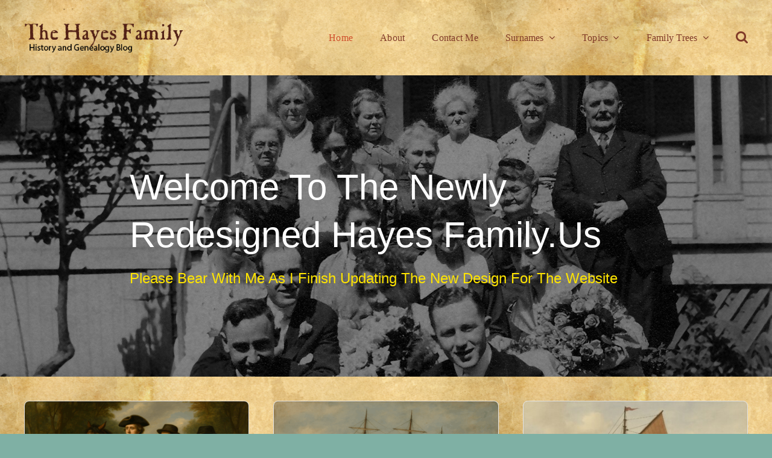

--- FILE ---
content_type: text/html; charset=UTF-8
request_url: https://www.hayesfamily.us/page/2/
body_size: 19536
content:
<!DOCTYPE html>
<html class="avada-html-layout-wide avada-html-header-position-top avada-is-100-percent-template avada-html-has-bg-image" lang="en-US" prefix="og: http://ogp.me/ns# fb: http://ogp.me/ns/fb#">
<head>
	<meta http-equiv="X-UA-Compatible" content="IE=edge" />
	<meta http-equiv="Content-Type" content="text/html; charset=utf-8"/>
	<meta name="viewport" content="width=device-width, initial-scale=1" />
	<title>The Hayes Family History &amp; Genealogy Blog &#8211; Page 2 &#8211; Including Members Of The Hayes, Tierney, Lewis, Beattie, Sheehan, Yerks, Condos, Smith and Other Families</title>
<meta name='robots' content='max-image-preview:large' />
<link rel='dns-prefetch' href='//stats.wp.com' />
<link rel='preconnect' href='//c0.wp.com' />
<link rel="alternate" type="application/rss+xml" title="The Hayes Family History &amp; Genealogy Blog &raquo; Feed" href="https://www.hayesfamily.us/feed/" />
<link rel="alternate" type="application/rss+xml" title="The Hayes Family History &amp; Genealogy Blog &raquo; Comments Feed" href="https://www.hayesfamily.us/comments/feed/" />
		
		
		
				<link rel="alternate" title="oEmbed (JSON)" type="application/json+oembed" href="https://www.hayesfamily.us/wp-json/oembed/1.0/embed?url=https%3A%2F%2Fwww.hayesfamily.us%2F" />
<link rel="alternate" title="oEmbed (XML)" type="text/xml+oembed" href="https://www.hayesfamily.us/wp-json/oembed/1.0/embed?url=https%3A%2F%2Fwww.hayesfamily.us%2F&#038;format=xml" />
				
		<meta property="og:locale" content="en_US"/>
		<meta property="og:type" content="website"/>
		<meta property="og:site_name" content="The Hayes Family History &amp; Genealogy Blog"/>
		<meta property="og:title" content=""/>
				<meta property="og:url" content="https://www.hayesfamily.us/"/>
						<meta property="og:image" content="https://avada.theme-fusion.com/classic/wp-content/uploads/sites/54/2017/04/avada_classic_logo.png"/>
		<meta property="og:image:width" content="113"/>
		<meta property="og:image:height" content="41"/>
		<meta property="og:image:type" content=""/>
						<!-- This site uses the Google Analytics by ExactMetrics plugin v8.11.1 - Using Analytics tracking - https://www.exactmetrics.com/ -->
		<!-- Note: ExactMetrics is not currently configured on this site. The site owner needs to authenticate with Google Analytics in the ExactMetrics settings panel. -->
					<!-- No tracking code set -->
				<!-- / Google Analytics by ExactMetrics -->
		<style id='wp-img-auto-sizes-contain-inline-css' type='text/css'>
img:is([sizes=auto i],[sizes^="auto," i]){contain-intrinsic-size:3000px 1500px}
/*# sourceURL=wp-img-auto-sizes-contain-inline-css */
</style>
<link rel='stylesheet' id='twenty20-css' href='https://www.hayesfamily.us/wp-content/plugins/twenty20/assets/css/twenty20.css?ver=2.0.4' type='text/css' media='all' />
<link rel='stylesheet' id='child-style-css' href='https://www.hayesfamily.us/wp-content/themes/Avada-Child-Theme/style.css?ver=6.9' type='text/css' media='all' />
<link rel='stylesheet' id='fusion-dynamic-css-css' href='https://www.hayesfamily.us/wp-content/uploads/fusion-styles/1a17a29ba63ba537de41abec01bf082b.min.css?ver=3.12.2' type='text/css' media='all' />
<link rel="https://api.w.org/" href="https://www.hayesfamily.us/wp-json/" /><link rel="alternate" title="JSON" type="application/json" href="https://www.hayesfamily.us/wp-json/wp/v2/pages/5099" /><link rel="EditURI" type="application/rsd+xml" title="RSD" href="https://www.hayesfamily.us/xmlrpc.php?rsd" />
<meta name="generator" content="WordPress 6.9" />
<link rel="canonical" href="https://www.hayesfamily.us/2/" />
<link rel='shortlink' href='https://www.hayesfamily.us/' />
	<style>img#wpstats{display:none}</style>
		<link rel="preload" href="http://www.hayesfamily.us/wp-content/uploads/fusion-gfonts/KFO7CnqEu92Fr1ME7kSn66aGLdTylUAMa3yUBA.woff2" as="font" type="font/woff2" crossorigin><link rel="preload" href="http://www.hayesfamily.us/wp-content/uploads/fusion-gfonts/BngbUXZYTXPIvIBgJJSb6s3BzlRRfKOFbvjo0oSmb2Rj.woff2" as="font" type="font/woff2" crossorigin><style type="text/css" id="css-fb-visibility">@media screen and (max-width: 640px){.fusion-no-small-visibility{display:none !important;}body .sm-text-align-center{text-align:center !important;}body .sm-text-align-left{text-align:left !important;}body .sm-text-align-right{text-align:right !important;}body .sm-flex-align-center{justify-content:center !important;}body .sm-flex-align-flex-start{justify-content:flex-start !important;}body .sm-flex-align-flex-end{justify-content:flex-end !important;}body .sm-mx-auto{margin-left:auto !important;margin-right:auto !important;}body .sm-ml-auto{margin-left:auto !important;}body .sm-mr-auto{margin-right:auto !important;}body .fusion-absolute-position-small{position:absolute;top:auto;width:100%;}.awb-sticky.awb-sticky-small{ position: sticky; top: var(--awb-sticky-offset,0); }}@media screen and (min-width: 641px) and (max-width: 1024px){.fusion-no-medium-visibility{display:none !important;}body .md-text-align-center{text-align:center !important;}body .md-text-align-left{text-align:left !important;}body .md-text-align-right{text-align:right !important;}body .md-flex-align-center{justify-content:center !important;}body .md-flex-align-flex-start{justify-content:flex-start !important;}body .md-flex-align-flex-end{justify-content:flex-end !important;}body .md-mx-auto{margin-left:auto !important;margin-right:auto !important;}body .md-ml-auto{margin-left:auto !important;}body .md-mr-auto{margin-right:auto !important;}body .fusion-absolute-position-medium{position:absolute;top:auto;width:100%;}.awb-sticky.awb-sticky-medium{ position: sticky; top: var(--awb-sticky-offset,0); }}@media screen and (min-width: 1025px){.fusion-no-large-visibility{display:none !important;}body .lg-text-align-center{text-align:center !important;}body .lg-text-align-left{text-align:left !important;}body .lg-text-align-right{text-align:right !important;}body .lg-flex-align-center{justify-content:center !important;}body .lg-flex-align-flex-start{justify-content:flex-start !important;}body .lg-flex-align-flex-end{justify-content:flex-end !important;}body .lg-mx-auto{margin-left:auto !important;margin-right:auto !important;}body .lg-ml-auto{margin-left:auto !important;}body .lg-mr-auto{margin-right:auto !important;}body .fusion-absolute-position-large{position:absolute;top:auto;width:100%;}.awb-sticky.awb-sticky-large{ position: sticky; top: var(--awb-sticky-offset,0); }}</style><style type="text/css">.recentcomments a{display:inline !important;padding:0 !important;margin:0 !important;}</style>
<!-- Jetpack Open Graph Tags -->
<meta property="og:type" content="website" />
<meta property="og:title" content="The Hayes Family History &amp; Genealogy Blog" />
<meta property="og:description" content="Including Members Of The Hayes, Tierney, Lewis, Beattie, Sheehan, Yerks, Condos, Smith and Other Families" />
<meta property="og:url" content="https://www.hayesfamily.us/" />
<meta property="og:site_name" content="The Hayes Family History &amp; Genealogy Blog" />
<meta property="og:image" content="https://s0.wp.com/i/blank.jpg" />
<meta property="og:image:width" content="200" />
<meta property="og:image:height" content="200" />
<meta property="og:image:alt" content="" />
<meta property="og:locale" content="en_US" />
<meta name="twitter:text:title" content="Home" />
<meta name="twitter:card" content="summary" />

<!-- End Jetpack Open Graph Tags -->
		<script type="text/javascript">
			var doc = document.documentElement;
			doc.setAttribute( 'data-useragent', navigator.userAgent );
		</script>
		
	<style id='global-styles-inline-css' type='text/css'>
:root{--wp--preset--aspect-ratio--square: 1;--wp--preset--aspect-ratio--4-3: 4/3;--wp--preset--aspect-ratio--3-4: 3/4;--wp--preset--aspect-ratio--3-2: 3/2;--wp--preset--aspect-ratio--2-3: 2/3;--wp--preset--aspect-ratio--16-9: 16/9;--wp--preset--aspect-ratio--9-16: 9/16;--wp--preset--color--black: #000000;--wp--preset--color--cyan-bluish-gray: #abb8c3;--wp--preset--color--white: #ffffff;--wp--preset--color--pale-pink: #f78da7;--wp--preset--color--vivid-red: #cf2e2e;--wp--preset--color--luminous-vivid-orange: #ff6900;--wp--preset--color--luminous-vivid-amber: #fcb900;--wp--preset--color--light-green-cyan: #7bdcb5;--wp--preset--color--vivid-green-cyan: #00d084;--wp--preset--color--pale-cyan-blue: #8ed1fc;--wp--preset--color--vivid-cyan-blue: #0693e3;--wp--preset--color--vivid-purple: #9b51e0;--wp--preset--color--awb-color-1: #ffffff;--wp--preset--color--awb-color-2: #f8f9fa;--wp--preset--color--awb-color-3: #7fb0a4;--wp--preset--color--awb-color-4: #d0502d;--wp--preset--color--awb-color-5: #d9ac36;--wp--preset--color--awb-color-6: #d8742b;--wp--preset--color--awb-color-7: #431e15;--wp--preset--color--awb-color-8: #000000;--wp--preset--gradient--vivid-cyan-blue-to-vivid-purple: linear-gradient(135deg,rgb(6,147,227) 0%,rgb(155,81,224) 100%);--wp--preset--gradient--light-green-cyan-to-vivid-green-cyan: linear-gradient(135deg,rgb(122,220,180) 0%,rgb(0,208,130) 100%);--wp--preset--gradient--luminous-vivid-amber-to-luminous-vivid-orange: linear-gradient(135deg,rgb(252,185,0) 0%,rgb(255,105,0) 100%);--wp--preset--gradient--luminous-vivid-orange-to-vivid-red: linear-gradient(135deg,rgb(255,105,0) 0%,rgb(207,46,46) 100%);--wp--preset--gradient--very-light-gray-to-cyan-bluish-gray: linear-gradient(135deg,rgb(238,238,238) 0%,rgb(169,184,195) 100%);--wp--preset--gradient--cool-to-warm-spectrum: linear-gradient(135deg,rgb(74,234,220) 0%,rgb(151,120,209) 20%,rgb(207,42,186) 40%,rgb(238,44,130) 60%,rgb(251,105,98) 80%,rgb(254,248,76) 100%);--wp--preset--gradient--blush-light-purple: linear-gradient(135deg,rgb(255,206,236) 0%,rgb(152,150,240) 100%);--wp--preset--gradient--blush-bordeaux: linear-gradient(135deg,rgb(254,205,165) 0%,rgb(254,45,45) 50%,rgb(107,0,62) 100%);--wp--preset--gradient--luminous-dusk: linear-gradient(135deg,rgb(255,203,112) 0%,rgb(199,81,192) 50%,rgb(65,88,208) 100%);--wp--preset--gradient--pale-ocean: linear-gradient(135deg,rgb(255,245,203) 0%,rgb(182,227,212) 50%,rgb(51,167,181) 100%);--wp--preset--gradient--electric-grass: linear-gradient(135deg,rgb(202,248,128) 0%,rgb(113,206,126) 100%);--wp--preset--gradient--midnight: linear-gradient(135deg,rgb(2,3,129) 0%,rgb(40,116,252) 100%);--wp--preset--font-size--small: 14.25px;--wp--preset--font-size--medium: 20px;--wp--preset--font-size--large: 28.5px;--wp--preset--font-size--x-large: 42px;--wp--preset--font-size--normal: 19px;--wp--preset--font-size--xlarge: 38px;--wp--preset--font-size--huge: 57px;--wp--preset--spacing--20: 0.44rem;--wp--preset--spacing--30: 0.67rem;--wp--preset--spacing--40: 1rem;--wp--preset--spacing--50: 1.5rem;--wp--preset--spacing--60: 2.25rem;--wp--preset--spacing--70: 3.38rem;--wp--preset--spacing--80: 5.06rem;--wp--preset--shadow--natural: 6px 6px 9px rgba(0, 0, 0, 0.2);--wp--preset--shadow--deep: 12px 12px 50px rgba(0, 0, 0, 0.4);--wp--preset--shadow--sharp: 6px 6px 0px rgba(0, 0, 0, 0.2);--wp--preset--shadow--outlined: 6px 6px 0px -3px rgb(255, 255, 255), 6px 6px rgb(0, 0, 0);--wp--preset--shadow--crisp: 6px 6px 0px rgb(0, 0, 0);}:where(.is-layout-flex){gap: 0.5em;}:where(.is-layout-grid){gap: 0.5em;}body .is-layout-flex{display: flex;}.is-layout-flex{flex-wrap: wrap;align-items: center;}.is-layout-flex > :is(*, div){margin: 0;}body .is-layout-grid{display: grid;}.is-layout-grid > :is(*, div){margin: 0;}:where(.wp-block-columns.is-layout-flex){gap: 2em;}:where(.wp-block-columns.is-layout-grid){gap: 2em;}:where(.wp-block-post-template.is-layout-flex){gap: 1.25em;}:where(.wp-block-post-template.is-layout-grid){gap: 1.25em;}.has-black-color{color: var(--wp--preset--color--black) !important;}.has-cyan-bluish-gray-color{color: var(--wp--preset--color--cyan-bluish-gray) !important;}.has-white-color{color: var(--wp--preset--color--white) !important;}.has-pale-pink-color{color: var(--wp--preset--color--pale-pink) !important;}.has-vivid-red-color{color: var(--wp--preset--color--vivid-red) !important;}.has-luminous-vivid-orange-color{color: var(--wp--preset--color--luminous-vivid-orange) !important;}.has-luminous-vivid-amber-color{color: var(--wp--preset--color--luminous-vivid-amber) !important;}.has-light-green-cyan-color{color: var(--wp--preset--color--light-green-cyan) !important;}.has-vivid-green-cyan-color{color: var(--wp--preset--color--vivid-green-cyan) !important;}.has-pale-cyan-blue-color{color: var(--wp--preset--color--pale-cyan-blue) !important;}.has-vivid-cyan-blue-color{color: var(--wp--preset--color--vivid-cyan-blue) !important;}.has-vivid-purple-color{color: var(--wp--preset--color--vivid-purple) !important;}.has-black-background-color{background-color: var(--wp--preset--color--black) !important;}.has-cyan-bluish-gray-background-color{background-color: var(--wp--preset--color--cyan-bluish-gray) !important;}.has-white-background-color{background-color: var(--wp--preset--color--white) !important;}.has-pale-pink-background-color{background-color: var(--wp--preset--color--pale-pink) !important;}.has-vivid-red-background-color{background-color: var(--wp--preset--color--vivid-red) !important;}.has-luminous-vivid-orange-background-color{background-color: var(--wp--preset--color--luminous-vivid-orange) !important;}.has-luminous-vivid-amber-background-color{background-color: var(--wp--preset--color--luminous-vivid-amber) !important;}.has-light-green-cyan-background-color{background-color: var(--wp--preset--color--light-green-cyan) !important;}.has-vivid-green-cyan-background-color{background-color: var(--wp--preset--color--vivid-green-cyan) !important;}.has-pale-cyan-blue-background-color{background-color: var(--wp--preset--color--pale-cyan-blue) !important;}.has-vivid-cyan-blue-background-color{background-color: var(--wp--preset--color--vivid-cyan-blue) !important;}.has-vivid-purple-background-color{background-color: var(--wp--preset--color--vivid-purple) !important;}.has-black-border-color{border-color: var(--wp--preset--color--black) !important;}.has-cyan-bluish-gray-border-color{border-color: var(--wp--preset--color--cyan-bluish-gray) !important;}.has-white-border-color{border-color: var(--wp--preset--color--white) !important;}.has-pale-pink-border-color{border-color: var(--wp--preset--color--pale-pink) !important;}.has-vivid-red-border-color{border-color: var(--wp--preset--color--vivid-red) !important;}.has-luminous-vivid-orange-border-color{border-color: var(--wp--preset--color--luminous-vivid-orange) !important;}.has-luminous-vivid-amber-border-color{border-color: var(--wp--preset--color--luminous-vivid-amber) !important;}.has-light-green-cyan-border-color{border-color: var(--wp--preset--color--light-green-cyan) !important;}.has-vivid-green-cyan-border-color{border-color: var(--wp--preset--color--vivid-green-cyan) !important;}.has-pale-cyan-blue-border-color{border-color: var(--wp--preset--color--pale-cyan-blue) !important;}.has-vivid-cyan-blue-border-color{border-color: var(--wp--preset--color--vivid-cyan-blue) !important;}.has-vivid-purple-border-color{border-color: var(--wp--preset--color--vivid-purple) !important;}.has-vivid-cyan-blue-to-vivid-purple-gradient-background{background: var(--wp--preset--gradient--vivid-cyan-blue-to-vivid-purple) !important;}.has-light-green-cyan-to-vivid-green-cyan-gradient-background{background: var(--wp--preset--gradient--light-green-cyan-to-vivid-green-cyan) !important;}.has-luminous-vivid-amber-to-luminous-vivid-orange-gradient-background{background: var(--wp--preset--gradient--luminous-vivid-amber-to-luminous-vivid-orange) !important;}.has-luminous-vivid-orange-to-vivid-red-gradient-background{background: var(--wp--preset--gradient--luminous-vivid-orange-to-vivid-red) !important;}.has-very-light-gray-to-cyan-bluish-gray-gradient-background{background: var(--wp--preset--gradient--very-light-gray-to-cyan-bluish-gray) !important;}.has-cool-to-warm-spectrum-gradient-background{background: var(--wp--preset--gradient--cool-to-warm-spectrum) !important;}.has-blush-light-purple-gradient-background{background: var(--wp--preset--gradient--blush-light-purple) !important;}.has-blush-bordeaux-gradient-background{background: var(--wp--preset--gradient--blush-bordeaux) !important;}.has-luminous-dusk-gradient-background{background: var(--wp--preset--gradient--luminous-dusk) !important;}.has-pale-ocean-gradient-background{background: var(--wp--preset--gradient--pale-ocean) !important;}.has-electric-grass-gradient-background{background: var(--wp--preset--gradient--electric-grass) !important;}.has-midnight-gradient-background{background: var(--wp--preset--gradient--midnight) !important;}.has-small-font-size{font-size: var(--wp--preset--font-size--small) !important;}.has-medium-font-size{font-size: var(--wp--preset--font-size--medium) !important;}.has-large-font-size{font-size: var(--wp--preset--font-size--large) !important;}.has-x-large-font-size{font-size: var(--wp--preset--font-size--x-large) !important;}
/*# sourceURL=global-styles-inline-css */
</style>
</head>

<body class="home paged wp-singular page-template page-template-100-width page-template-100-width-php page page-id-5099 paged-2 page-paged-2 wp-theme-Avada wp-child-theme-Avada-Child-Theme fusion-image-hovers fusion-pagination-sizing fusion-button_type-flat fusion-button_span-no fusion-button_gradient-linear avada-image-rollover-circle-yes avada-image-rollover-yes avada-image-rollover-direction-top fusion-body ltr fusion-sticky-header no-mobile-sticky-header no-mobile-slidingbar no-mobile-totop fusion-disable-outline fusion-sub-menu-fade mobile-logo-pos-left layout-wide-mode avada-has-boxed-modal-shadow-none layout-scroll-offset-full avada-has-zero-margin-offset-top fusion-top-header menu-text-align-center mobile-menu-design-modern fusion-show-pagination-text fusion-header-layout-v3 avada-responsive avada-footer-fx-none avada-menu-highlight-style-bar fusion-search-form-classic fusion-main-menu-search-dropdown fusion-avatar-square avada-dropdown-styles avada-blog-layout-grid avada-blog-archive-layout-large avada-header-shadow-no avada-menu-icon-position-left avada-has-megamenu-shadow avada-has-mainmenu-dropdown-divider avada-has-pagetitle-bg-full avada-has-pagetitle-bg-parallax avada-has-titlebar-hide avada-has-pagination-padding avada-flyout-menu-direction-fade avada-ec-views-v1" data-awb-post-id="5099">
		<a class="skip-link screen-reader-text" href="#content">Skip to content</a>

	<div id="boxed-wrapper">
		
		<div id="wrapper" class="fusion-wrapper">
			<div id="home" style="position:relative;top:-1px;"></div>
												<div class="fusion-tb-header"><div class="fusion-fullwidth fullwidth-box fusion-builder-row-1 fusion-flex-container has-pattern-background has-mask-background fusion-parallax-none nonhundred-percent-fullwidth non-hundred-percent-height-scrolling lazyload fusion-custom-z-index" style="--awb-background-repeat:repeat;--awb-border-radius-top-left:0px;--awb-border-radius-top-right:0px;--awb-border-radius-bottom-right:0px;--awb-border-radius-bottom-left:0px;--awb-z-index:20000;--awb-padding-top:10px;--awb-padding-bottom:10px;--awb-flex-wrap:wrap;" data-bg="https://www.hayesfamily.us/wp-content/uploads/2022/10/image.jpeg" ><div class="fusion-builder-row fusion-row fusion-flex-align-items-stretch fusion-flex-content-wrap" style="max-width:1248px;margin-left: calc(-4% / 2 );margin-right: calc(-4% / 2 );"><div class="fusion-layout-column fusion_builder_column fusion-builder-column-0 fusion_builder_column_1_4 1_4 fusion-flex-column" style="--awb-padding-top:27px;--awb-padding-bottom:27px;--awb-bg-size:cover;--awb-width-large:25%;--awb-margin-top-large:0px;--awb-spacing-right-large:7.68%;--awb-margin-bottom-large:0px;--awb-spacing-left-large:7.68%;--awb-width-medium:25%;--awb-order-medium:0;--awb-spacing-right-medium:7.68%;--awb-spacing-left-medium:7.68%;--awb-width-small:75%;--awb-order-small:0;--awb-spacing-right-small:2.56%;--awb-spacing-left-small:2.56%;"><div class="fusion-column-wrapper fusion-column-has-shadow fusion-flex-justify-content-flex-start fusion-content-layout-column"><div class="fusion-image-element " style="--awb-max-width:350px;--awb-caption-title-font-family:var(--h2_typography-font-family);--awb-caption-title-font-weight:var(--h2_typography-font-weight);--awb-caption-title-font-style:var(--h2_typography-font-style);--awb-caption-title-size:var(--h2_typography-font-size);--awb-caption-title-transform:var(--h2_typography-text-transform);--awb-caption-title-line-height:var(--h2_typography-line-height);--awb-caption-title-letter-spacing:var(--h2_typography-letter-spacing);"><span class=" fusion-imageframe imageframe-none imageframe-1 hover-type-none"><a class="fusion-no-lightbox" href="https://www.hayesfamily.us/" target="_self" aria-label="HayesFamilyLogo"><img decoding="async" width="322" height="62" src="https://www.hayesfamily.us/wp-content/uploads/2022/10/HayesFamilyLogo-1.png" alt class="img-responsive wp-image-5143 disable-lazyload" srcset="https://www.hayesfamily.us/wp-content/uploads/2022/10/HayesFamilyLogo-1-200x39.png 200w, https://www.hayesfamily.us/wp-content/uploads/2022/10/HayesFamilyLogo-1.png 322w" sizes="(max-width: 1024px) 100vw, (max-width: 640px) 100vw, 322px" /></a></span></div></div></div><div class="fusion-layout-column fusion_builder_column fusion-builder-column-1 fusion_builder_column_3_4 3_4 fusion-flex-column" style="--awb-bg-size:cover;--awb-width-large:75%;--awb-margin-top-large:0px;--awb-spacing-right-large:2.56%;--awb-margin-bottom-large:0px;--awb-spacing-left-large:2.56%;--awb-width-medium:75%;--awb-order-medium:0;--awb-spacing-right-medium:2.56%;--awb-spacing-left-medium:2.56%;--awb-width-small:25%;--awb-order-small:0;--awb-spacing-right-small:7.68%;--awb-spacing-left-small:0%;"><div class="fusion-column-wrapper fusion-column-has-shadow fusion-flex-justify-content-center fusion-content-layout-column"><nav class="awb-menu awb-menu_row awb-menu_em-hover mobile-mode-collapse-to-button awb-menu_icons-left awb-menu_dc-yes mobile-trigger-fullwidth-off awb-menu_mobile-toggle awb-menu_indent-left mobile-size-full-absolute loading mega-menu-loading awb-menu_desktop awb-menu_dropdown awb-menu_expand-right awb-menu_transition-fade" style="--awb-text-transform:none;--awb-gap:45px;--awb-justify-content:flex-end;--awb-color:hsla(var(--awb-color7-h),var(--awb-color7-s),calc(var(--awb-color7-l) + 16%),var(--awb-color7-a));--awb-active-color:var(--awb-color4);--awb-active-border-color:var(--awb-color4);--awb-submenu-space:27px;--awb-submenu-text-transform:none;--awb-icons-size:21;--awb-icons-color:hsla(var(--awb-color7-h),var(--awb-color7-s),calc(var(--awb-color7-l) + 16%),var(--awb-color7-a));--awb-main-justify-content:flex-start;--awb-mobile-nav-button-align-hor:flex-end;--awb-mobile-bg:hsla(var(--awb-color8-h),var(--awb-color8-s),calc( var(--awb-color8-l) + 97% ),var(--awb-color8-a));--awb-mobile-color:var(--awb-color7);--awb-mobile-active-bg:var(--awb-color1);--awb-mobile-active-color:var(--awb-color4);--awb-mobile-trigger-font-size:20px;--awb-trigger-padding-right:0px;--awb-mobile-trigger-color:var(--awb-color7);--awb-mobile-nav-trigger-bottom-margin:28px;--awb-justify-title:flex-start;--awb-mobile-justify:flex-start;--awb-mobile-caret-left:auto;--awb-mobile-caret-right:0;--awb-box-shadow:0px -4px 0px 0px var(--awb-color7);;--awb-fusion-font-family-typography:&quot;Roboto&quot;;--awb-fusion-font-style-typography:normal;--awb-fusion-font-weight-typography:400;--awb-fusion-font-family-submenu-typography:inherit;--awb-fusion-font-style-submenu-typography:normal;--awb-fusion-font-weight-submenu-typography:400;--awb-fusion-font-family-mobile-typography:inherit;--awb-fusion-font-style-mobile-typography:normal;--awb-fusion-font-weight-mobile-typography:400;" aria-label="Main Menu" data-breakpoint="890" data-count="0" data-transition-type="top-vertical" data-transition-time="300" data-expand="right"><div class="awb-menu__search-overlay">		<form role="search" class="searchform fusion-search-form  fusion-search-form-classic" method="get" action="https://www.hayesfamily.us/">
			<div class="fusion-search-form-content">

				
				<div class="fusion-search-field search-field">
					<label><span class="screen-reader-text">Search for:</span>
													<input type="search" value="" name="s" class="s" placeholder="Search..." required aria-required="true" aria-label="Search..."/>
											</label>
				</div>
				<div class="fusion-search-button search-button">
					<input type="submit" class="fusion-search-submit searchsubmit" aria-label="Search" value="&#xf002;" />
									</div>

				
			</div>


			
		</form>
		<div class="fusion-search-spacer"></div><a href="#" role="button" aria-label="Close Search" class="fusion-close-search"></a></div><button type="button" class="awb-menu__m-toggle awb-menu__m-toggle_no-text" aria-expanded="false" aria-controls="menu-main-menu"><span class="awb-menu__m-toggle-inner"><span class="collapsed-nav-text"><span class="screen-reader-text">Toggle Navigation</span></span><span class="awb-menu__m-collapse-icon awb-menu__m-collapse-icon_no-text"><span class="awb-menu__m-collapse-icon-open awb-menu__m-collapse-icon-open_no-text classic-bars-solid"></span><span class="awb-menu__m-collapse-icon-close awb-menu__m-collapse-icon-close_no-text classic-times-solid"></span></span></span></button><ul id="menu-main-menu" class="fusion-menu awb-menu__main-ul awb-menu__main-ul_row"><li  id="menu-item-1307"  class="menu-item menu-item-type-custom menu-item-object-custom current-menu-item menu-item-home menu-item-1307 awb-menu__li awb-menu__main-li awb-menu__main-li_regular"  data-item-id="1307"><span class="awb-menu__main-background-default awb-menu__main-background-default_top-vertical"></span><span class="awb-menu__main-background-active awb-menu__main-background-active_top-vertical"></span><a  href="https://www.hayesfamily.us/" class="awb-menu__main-a awb-menu__main-a_regular"><span class="menu-text">Home</span></a></li><li  id="menu-item-5357"  class="menu-item menu-item-type-post_type menu-item-object-page menu-item-5357 awb-menu__li awb-menu__main-li awb-menu__main-li_regular"  data-item-id="5357"><span class="awb-menu__main-background-default awb-menu__main-background-default_top-vertical"></span><span class="awb-menu__main-background-active awb-menu__main-background-active_top-vertical"></span><a  href="https://www.hayesfamily.us/about/" class="awb-menu__main-a awb-menu__main-a_regular"><span class="menu-text">About</span></a></li><li  id="menu-item-5346"  class="menu-item menu-item-type-post_type menu-item-object-page menu-item-5346 awb-menu__li awb-menu__main-li awb-menu__main-li_regular"  data-item-id="5346"><span class="awb-menu__main-background-default awb-menu__main-background-default_top-vertical"></span><span class="awb-menu__main-background-active awb-menu__main-background-active_top-vertical"></span><a  href="https://www.hayesfamily.us/contact-us/" class="awb-menu__main-a awb-menu__main-a_regular"><span class="menu-text">Contact Me</span></a></li><li  id="menu-item-1615"  class="menu-item menu-item-type-custom menu-item-object-custom menu-item-has-children menu-item-1615 awb-menu__li awb-menu__main-li awb-menu__main-li_regular"  data-item-id="1615"><span class="awb-menu__main-background-default awb-menu__main-background-default_top-vertical"></span><span class="awb-menu__main-background-active awb-menu__main-background-active_top-vertical"></span><a  href="http://hayesfamily.us" class="awb-menu__main-a awb-menu__main-a_regular"><span class="menu-text">Surnames</span><span class="awb-menu__open-nav-submenu-hover"></span></a><button type="button" aria-label="Open submenu of Surnames" aria-expanded="false" class="awb-menu__open-nav-submenu_mobile awb-menu__open-nav-submenu_main"></button><ul class="awb-menu__sub-ul awb-menu__sub-ul_main"><li  id="menu-item-1616"  class="menu-item menu-item-type-taxonomy menu-item-object-category menu-item-1616 awb-menu__li awb-menu__sub-li" ><a  href="https://www.hayesfamily.us/category/surname-barnes/" class="awb-menu__sub-a"><span>Surname: Barnes</span></a></li><li  id="menu-item-1617"  class="menu-item menu-item-type-taxonomy menu-item-object-category menu-item-1617 awb-menu__li awb-menu__sub-li" ><a  href="https://www.hayesfamily.us/category/surname-baron/" class="awb-menu__sub-a"><span>Surname: Baron</span></a></li><li  id="menu-item-1618"  class="menu-item menu-item-type-taxonomy menu-item-object-category menu-item-1618 awb-menu__li awb-menu__sub-li" ><a  href="https://www.hayesfamily.us/category/surname-beattie/" class="awb-menu__sub-a"><span>Surname: Beattie</span></a></li><li  id="menu-item-1619"  class="menu-item menu-item-type-taxonomy menu-item-object-category menu-item-1619 awb-menu__li awb-menu__sub-li" ><a  href="https://www.hayesfamily.us/category/surname-brady/" class="awb-menu__sub-a"><span>Surname: Brady</span></a></li><li  id="menu-item-1620"  class="menu-item menu-item-type-taxonomy menu-item-object-category menu-item-1620 awb-menu__li awb-menu__sub-li" ><a  href="https://www.hayesfamily.us/category/surname-colwell-gent/" class="awb-menu__sub-a"><span>Surname: Colwell &amp; Gent</span></a></li><li  id="menu-item-1621"  class="menu-item menu-item-type-taxonomy menu-item-object-category menu-item-1621 awb-menu__li awb-menu__sub-li" ><a  href="https://www.hayesfamily.us/category/surname-condos/" class="awb-menu__sub-a"><span>Surname: Condos</span></a></li><li  id="menu-item-1622"  class="menu-item menu-item-type-taxonomy menu-item-object-category menu-item-1622 awb-menu__li awb-menu__sub-li" ><a  href="https://www.hayesfamily.us/category/surname-cutler/" class="awb-menu__sub-a"><span>Surname: Cutler</span></a></li><li  id="menu-item-1623"  class="menu-item menu-item-type-taxonomy menu-item-object-category menu-item-1623 awb-menu__li awb-menu__sub-li" ><a  href="https://www.hayesfamily.us/category/surname-dillon/" class="awb-menu__sub-a"><span>Surname: Dillon</span></a></li><li  id="menu-item-1624"  class="menu-item menu-item-type-taxonomy menu-item-object-category menu-item-1624 awb-menu__li awb-menu__sub-li" ><a  href="https://www.hayesfamily.us/category/surname-foley/" class="awb-menu__sub-a"><span>Surname: Foley</span></a></li><li  id="menu-item-1625"  class="menu-item menu-item-type-taxonomy menu-item-object-category menu-item-1625 awb-menu__li awb-menu__sub-li" ><a  href="https://www.hayesfamily.us/category/surname-hanley/" class="awb-menu__sub-a"><span>Surname: Hanley</span></a></li><li  id="menu-item-1626"  class="menu-item menu-item-type-taxonomy menu-item-object-category menu-item-1626 awb-menu__li awb-menu__sub-li" ><a  href="https://www.hayesfamily.us/category/surname-hayes/" class="awb-menu__sub-a"><span>Surname: Hayes</span></a></li><li  id="menu-item-1627"  class="menu-item menu-item-type-taxonomy menu-item-object-category menu-item-1627 awb-menu__li awb-menu__sub-li" ><a  href="https://www.hayesfamily.us/category/surname-hayes-on-lewis-side/" class="awb-menu__sub-a"><span>Surname: Hayes (on Lewis Side)</span></a></li><li  id="menu-item-1628"  class="menu-item menu-item-type-taxonomy menu-item-object-category menu-item-1628 awb-menu__li awb-menu__sub-li" ><a  href="https://www.hayesfamily.us/category/surname-hogan/" class="awb-menu__sub-a"><span>Surname: Hogan</span></a></li><li  id="menu-item-1629"  class="menu-item menu-item-type-taxonomy menu-item-object-category menu-item-1629 awb-menu__li awb-menu__sub-li" ><a  href="https://www.hayesfamily.us/category/surname-hone/" class="awb-menu__sub-a"><span>Surname: Hone</span></a></li><li  id="menu-item-1630"  class="menu-item menu-item-type-taxonomy menu-item-object-category menu-item-1630 awb-menu__li awb-menu__sub-li" ><a  href="https://www.hayesfamily.us/category/surname-kelty/" class="awb-menu__sub-a"><span>Surname: Kelty</span></a></li><li  id="menu-item-1631"  class="menu-item menu-item-type-taxonomy menu-item-object-category menu-item-1631 awb-menu__li awb-menu__sub-li" ><a  href="https://www.hayesfamily.us/category/surname-lewis/" class="awb-menu__sub-a"><span>Surname: Lewis</span></a></li><li  id="menu-item-1632"  class="menu-item menu-item-type-taxonomy menu-item-object-category menu-item-1632 awb-menu__li awb-menu__sub-li" ><a  href="https://www.hayesfamily.us/category/surname-mcneill/" class="awb-menu__sub-a"><span>Surname: McNeill</span></a></li><li  id="menu-item-1633"  class="menu-item menu-item-type-taxonomy menu-item-object-category menu-item-1633 awb-menu__li awb-menu__sub-li" ><a  href="https://www.hayesfamily.us/category/surname-roach/" class="awb-menu__sub-a"><span>Surname: Roach</span></a></li><li  id="menu-item-1634"  class="menu-item menu-item-type-taxonomy menu-item-object-category menu-item-1634 awb-menu__li awb-menu__sub-li" ><a  href="https://www.hayesfamily.us/category/surname-shares/" class="awb-menu__sub-a"><span>Surname: Shares</span></a></li><li  id="menu-item-1635"  class="menu-item menu-item-type-taxonomy menu-item-object-category menu-item-1635 awb-menu__li awb-menu__sub-li" ><a  href="https://www.hayesfamily.us/category/surname-sheehan/" class="awb-menu__sub-a"><span>Surname: Sheehan</span></a></li><li  id="menu-item-1636"  class="menu-item menu-item-type-taxonomy menu-item-object-category menu-item-1636 awb-menu__li awb-menu__sub-li" ><a  href="https://www.hayesfamily.us/category/surname-smith/" class="awb-menu__sub-a"><span>Surname: Smith</span></a></li><li  id="menu-item-1637"  class="menu-item menu-item-type-taxonomy menu-item-object-category menu-item-1637 awb-menu__li awb-menu__sub-li" ><a  href="https://www.hayesfamily.us/category/surname-tierney/" class="awb-menu__sub-a"><span>Surname: Tierney</span></a></li><li  id="menu-item-1638"  class="menu-item menu-item-type-taxonomy menu-item-object-category menu-item-1638 awb-menu__li awb-menu__sub-li" ><a  href="https://www.hayesfamily.us/category/surname-weeks/" class="awb-menu__sub-a"><span>Surname: Weeks</span></a></li><li  id="menu-item-1639"  class="menu-item menu-item-type-taxonomy menu-item-object-category menu-item-1639 awb-menu__li awb-menu__sub-li" ><a  href="https://www.hayesfamily.us/category/surname-wowk/" class="awb-menu__sub-a"><span>Surname: Wowk</span></a></li><li  id="menu-item-1640"  class="menu-item menu-item-type-taxonomy menu-item-object-category menu-item-1640 awb-menu__li awb-menu__sub-li" ><a  href="https://www.hayesfamily.us/category/surname-yerks/" class="awb-menu__sub-a"><span>Surname: Yerks</span></a></li></ul></li><li  id="menu-item-1641"  class="menu-item menu-item-type-custom menu-item-object-custom menu-item-has-children menu-item-1641 awb-menu__li awb-menu__main-li awb-menu__main-li_regular"  data-item-id="1641"><span class="awb-menu__main-background-default awb-menu__main-background-default_top-vertical"></span><span class="awb-menu__main-background-active awb-menu__main-background-active_top-vertical"></span><a  href="http://hayesfamily.us" class="awb-menu__main-a awb-menu__main-a_regular"><span class="menu-text">Topics</span><span class="awb-menu__open-nav-submenu-hover"></span></a><button type="button" aria-label="Open submenu of Topics" aria-expanded="false" class="awb-menu__open-nav-submenu_mobile awb-menu__open-nav-submenu_main"></button><ul class="awb-menu__sub-ul awb-menu__sub-ul_main"><li  id="menu-item-1642"  class="menu-item menu-item-type-taxonomy menu-item-object-category menu-item-1642 awb-menu__li awb-menu__sub-li" ><a  href="https://www.hayesfamily.us/category/bios/" class="awb-menu__sub-a"><span>Bio&#8217;s</span></a></li><li  id="menu-item-1643"  class="menu-item menu-item-type-taxonomy menu-item-object-category menu-item-1643 awb-menu__li awb-menu__sub-li" ><a  href="https://www.hayesfamily.us/category/churchs-and-cemeteries/" class="awb-menu__sub-a"><span>Church&#8217;s and Cemeteries</span></a></li><li  id="menu-item-1644"  class="menu-item menu-item-type-taxonomy menu-item-object-category menu-item-1644 awb-menu__li awb-menu__sub-li" ><a  href="https://www.hayesfamily.us/category/dna-testing/" class="awb-menu__sub-a"><span>DNA Testing</span></a></li><li  id="menu-item-1645"  class="menu-item menu-item-type-taxonomy menu-item-object-category menu-item-1645 awb-menu__li awb-menu__sub-li" ><a  href="https://www.hayesfamily.us/category/family-events/" class="awb-menu__sub-a"><span>Family Events</span></a></li><li  id="menu-item-1646"  class="menu-item menu-item-type-taxonomy menu-item-object-category menu-item-1646 awb-menu__li awb-menu__sub-li" ><a  href="https://www.hayesfamily.us/category/found-documents/" class="awb-menu__sub-a"><span>Found Documents</span></a></li><li  id="menu-item-1647"  class="menu-item menu-item-type-taxonomy menu-item-object-category menu-item-1647 awb-menu__li awb-menu__sub-li" ><a  href="https://www.hayesfamily.us/category/found-relatives/" class="awb-menu__sub-a"><span>Found Relatives</span></a></li><li  id="menu-item-1648"  class="menu-item menu-item-type-taxonomy menu-item-object-category menu-item-1648 awb-menu__li awb-menu__sub-li" ><a  href="https://www.hayesfamily.us/category/found-treasures/" class="awb-menu__sub-a"><span>Found Treasures</span></a></li><li  id="menu-item-1649"  class="menu-item menu-item-type-taxonomy menu-item-object-category menu-item-1649 awb-menu__li awb-menu__sub-li" ><a  href="https://www.hayesfamily.us/category/general-news/" class="awb-menu__sub-a"><span>General News</span></a></li><li  id="menu-item-1650"  class="menu-item menu-item-type-taxonomy menu-item-object-category menu-item-1650 awb-menu__li awb-menu__sub-li" ><a  href="https://www.hayesfamily.us/category/immediate-family/" class="awb-menu__sub-a"><span>Immediate Family</span></a></li><li  id="menu-item-1651"  class="menu-item menu-item-type-taxonomy menu-item-object-category menu-item-1651 awb-menu__li awb-menu__sub-li" ><a  href="https://www.hayesfamily.us/category/in-history/" class="awb-menu__sub-a"><span>In History</span></a></li><li  id="menu-item-1652"  class="menu-item menu-item-type-taxonomy menu-item-object-category menu-item-1652 awb-menu__li awb-menu__sub-li" ><a  href="https://www.hayesfamily.us/category/in-the-military/" class="awb-menu__sub-a"><span>In The Military</span></a></li><li  id="menu-item-1653"  class="menu-item menu-item-type-taxonomy menu-item-object-category menu-item-1653 awb-menu__li awb-menu__sub-li" ><a  href="https://www.hayesfamily.us/category/in-the-news/" class="awb-menu__sub-a"><span>In The News</span></a></li><li  id="menu-item-1654"  class="menu-item menu-item-type-taxonomy menu-item-object-category menu-item-1654 awb-menu__li awb-menu__sub-li" ><a  href="https://www.hayesfamily.us/category/military/" class="awb-menu__sub-a"><span>Military</span></a></li><li  id="menu-item-1655"  class="menu-item menu-item-type-taxonomy menu-item-object-category menu-item-1655 awb-menu__li awb-menu__sub-li" ><a  href="https://www.hayesfamily.us/category/newspaper-articles/" class="awb-menu__sub-a"><span>Newspaper Articles</span></a></li><li  id="menu-item-1656"  class="menu-item menu-item-type-taxonomy menu-item-object-category menu-item-1656 awb-menu__li awb-menu__sub-li" ><a  href="https://www.hayesfamily.us/category/obituaries/" class="awb-menu__sub-a"><span>Obituaries</span></a></li><li  id="menu-item-1657"  class="menu-item menu-item-type-taxonomy menu-item-object-category menu-item-1657 awb-menu__li awb-menu__sub-li" ><a  href="https://www.hayesfamily.us/category/on-the-genealogy-trail/" class="awb-menu__sub-a"><span>On The Genealogy Trail</span></a></li><li  id="menu-item-1658"  class="menu-item menu-item-type-taxonomy menu-item-object-category menu-item-1658 awb-menu__li awb-menu__sub-li" ><a  href="https://www.hayesfamily.us/category/on-this-day/" class="awb-menu__sub-a"><span>On This Day</span></a></li><li  id="menu-item-1659"  class="menu-item menu-item-type-taxonomy menu-item-object-category menu-item-1659 awb-menu__li awb-menu__sub-li" ><a  href="https://www.hayesfamily.us/category/photo-albums/" class="awb-menu__sub-a"><span>Photo Albums</span></a></li><li  id="menu-item-1660"  class="menu-item menu-item-type-taxonomy menu-item-object-category menu-item-1660 awb-menu__li awb-menu__sub-li" ><a  href="https://www.hayesfamily.us/category/photos/" class="awb-menu__sub-a"><span>Photos</span></a></li><li  id="menu-item-1661"  class="menu-item menu-item-type-taxonomy menu-item-object-category menu-item-1661 awb-menu__li awb-menu__sub-li" ><a  href="https://www.hayesfamily.us/category/places/" class="awb-menu__sub-a"><span>Places</span></a></li><li  id="menu-item-1662"  class="menu-item menu-item-type-taxonomy menu-item-object-category menu-item-1662 awb-menu__li awb-menu__sub-li" ><a  href="https://www.hayesfamily.us/category/shares/" class="awb-menu__sub-a"><span>Shares</span></a></li><li  id="menu-item-1663"  class="menu-item menu-item-type-taxonomy menu-item-object-category menu-item-1663 awb-menu__li awb-menu__sub-li" ><a  href="https://www.hayesfamily.us/category/stories/" class="awb-menu__sub-a"><span>Stories</span></a></li><li  id="menu-item-1664"  class="menu-item menu-item-type-taxonomy menu-item-object-category menu-item-1664 awb-menu__li awb-menu__sub-li" ><a  href="https://www.hayesfamily.us/category/tombstone-tuesday/" class="awb-menu__sub-a"><span>Tombstone Tuesday</span></a></li><li  id="menu-item-1665"  class="menu-item menu-item-type-taxonomy menu-item-object-category menu-item-1665 awb-menu__li awb-menu__sub-li" ><a  href="https://www.hayesfamily.us/category/video-stories/" class="awb-menu__sub-a"><span>Video Stories</span></a></li></ul></li><li  id="menu-item-5208"  class="menu-item menu-item-type-post_type menu-item-object-page menu-item-has-children menu-item-5208 awb-menu__li awb-menu__main-li awb-menu__main-li_regular"  data-item-id="5208"><span class="awb-menu__main-background-default awb-menu__main-background-default_top-vertical"></span><span class="awb-menu__main-background-active awb-menu__main-background-active_top-vertical"></span><a  href="https://www.hayesfamily.us/family-trees/" class="awb-menu__main-a awb-menu__main-a_regular"><span class="menu-text">Family Trees</span><span class="awb-menu__open-nav-submenu-hover"></span></a><button type="button" aria-label="Open submenu of Family Trees" aria-expanded="false" class="awb-menu__open-nav-submenu_mobile awb-menu__open-nav-submenu_main"></button><ul class="awb-menu__sub-ul awb-menu__sub-ul_main"><li  id="menu-item-5315"  class="menu-item menu-item-type-custom menu-item-object-custom menu-item-5315 awb-menu__li awb-menu__sub-li" ><a  target="_blank" rel="noopener noreferrer" href="https://www.hayesfamily.us/hayes_family_tree/" class="awb-menu__sub-a"><span>Hayes Family Tree</span></a></li><li  id="menu-item-5316"  class="menu-item menu-item-type-custom menu-item-object-custom menu-item-5316 awb-menu__li awb-menu__sub-li" ><a  target="_blank" rel="noopener noreferrer" href="https://www.hayesfamily.us/yerks_family_tree/" class="awb-menu__sub-a"><span>Yerks Family Tree</span></a></li></ul></li><li  id="menu-item-5254"  class="menu-item menu-item-type-custom menu-item-object-custom custom-menu-search awb-menu__li_search-overlay menu-item-5254 awb-menu__li awb-menu__main-li awb-menu__main-li_regular"  data-item-id="5254"><span class="awb-menu__main-background-default awb-menu__main-background-default_top-vertical"></span><span class="awb-menu__main-background-active awb-menu__main-background-active_top-vertical"></span><a class="awb-menu__main-a awb-menu__main-a_regular fusion-main-menu-icon awb-menu__overlay-search-trigger trigger-overlay" href="#" aria-label="Search" data-title="Search" title="Search" role="button" aria-expanded="false"></a><div class="awb-menu__search-inline awb-menu__search-inline_no-desktop">		<form role="search" class="searchform fusion-search-form  fusion-search-form-classic" method="get" action="https://www.hayesfamily.us/">
			<div class="fusion-search-form-content">

				
				<div class="fusion-search-field search-field">
					<label><span class="screen-reader-text">Search for:</span>
													<input type="search" value="" name="s" class="s" placeholder="Search..." required aria-required="true" aria-label="Search..."/>
											</label>
				</div>
				<div class="fusion-search-button search-button">
					<input type="submit" class="fusion-search-submit searchsubmit" aria-label="Search" value="&#xf002;" />
									</div>

				
			</div>


			
		</form>
		<div class="fusion-search-spacer"></div><a href="#" role="button" aria-label="Close Search" class="fusion-close-search"></a></div></li></ul></nav></div></div></div></div>
</div>		<div id="sliders-container" class="fusion-slider-visibility">
			<div id="fusion-slider-126" data-id="126" class="fusion-slider-container fusion-slider-5099 full-width-slider-container" style="height:500px;max-width:100%;">
	<style type="text/css">
		#fusion-slider-126 .flex-direction-nav a {width:63px;height:63px;line-height:63px;font-size:25px;}#fusion-slider-126 .flex-control-paging li a {background: rgba(255, 255, 255, 0.6);}#fusion-slider-126 .flex-control-paging li a.flex-active {background: rgba(255, 255, 255, 1);}	</style>
	<div class="fusion-slider-loading">Loading...</div>
		<div class="tfs-slider flexslider main-flex full-width-slider" style="max-width:100%;--typography_sensitivity:1;" data-slider_width="100%" data-slider_height="500px" data-slider_content_width="850px" data-full_screen="0" data-parallax="0" data-slider_indicator="pagination_circles" data-slider_indicator_color="#ffffff" data-nav_arrows="1" data-nav_arrow_size="25px" data-nav_box_width="63px" data-nav_box_height="63px" data-slideshow_speed="10000" data-loop="1" data-autoplay="1" data-orderby="date" data-order="DESC" data-animation="fade" data-animation_speed="600" data-typo_sensitivity="1" data-typo_factor="1.5" >
		<ul class="slides" style="max-width:100%;">
															<li class="slide-id-5111" data-mute="yes" data-loop="yes" data-autoplay="yes">
					<div class="slide-content-container slide-content-left" style="display: none;">
						<div class="slide-content" style="max-width:850px">
															<div class="heading ">
									<div class="fusion-title-sc-wrapper" style="">
										<div class="fusion-title title fusion-title-1 fusion-sep-none fusion-title-text fusion-title-size-two" style="--awb-text-color:var(--awb-color1);--awb-margin-bottom:0px;--awb-sep-color:var(--awb-color1);--awb-font-size:60px;"><h2 class="fusion-title-heading title-heading-left fusion-responsive-typography-calculated" style="margin:0;font-size:1em;text-transform:capitalize;--fontSize:60;line-height:1.33;">Welcome to the  Newly Redesigned Hayes Family.us</h2></div>									</div>
								</div>
																						<div class="caption ">
									<div class="fusion-title-sc-wrapper" style="">
										<div class="fusion-title title fusion-title-2 fusion-sep-none fusion-title-text fusion-title-size-three" style="--awb-text-color:#ffe500;--awb-margin-bottom:0px;--awb-sep-color:#ffe500;--awb-font-size:24px;"><h3 class="fusion-title-heading title-heading-left fusion-responsive-typography-calculated" style="margin:0;font-size:1em;text-transform:capitalize;--fontSize:24;line-height:1.58;">Please bear with me as I finish updating the new design for the website</h3></div>									</div>
								</div>
																						<div class="buttons" >
																										</div>
													</div>
					</div>
																									<div class="background background-image" style="background-image: url(https://www.hayesfamily.us/wp-content/uploads/2022/10/1918-Jun-24-Hayes-Wedding-Hayes-Keltys-and-Sheehans-Edit-Edit.jpg);max-width:100%;height:500px;filter: progid:DXImageTransform.Microsoft.AlphaImageLoader(src='https://www.hayesfamily.us/wp-content/uploads/2022/10/1918-Jun-24-Hayes-Wedding-Hayes-Keltys-and-Sheehans-Edit-Edit.jpg', sizingMethod='scale');" data-imgwidth="1749">
																							</div>
				</li>
					</ul>
	</div>
</div>
		</div>
											
			
						<main id="main" class="clearfix width-100">
				<div class="fusion-row" style="max-width:100%;">
<section id="content" class="full-width">
					<div id="post-5099" class="post-5099 page type-page status-publish hentry">
			<span class="entry-title rich-snippet-hidden">Home</span><span class="vcard rich-snippet-hidden"><span class="fn"><a href="https://www.hayesfamily.us/author/philip-hayes-2/" title="Posts by Philip Hayes" rel="author">Philip Hayes</a></span></span><span class="updated rich-snippet-hidden">2022-10-29T21:17:19-04:00</span>						<div class="post-content">
				<div class="fusion-fullwidth fullwidth-box fusion-builder-row-2 fusion-flex-container has-pattern-background has-mask-background fusion-parallax-none nonhundred-percent-fullwidth non-hundred-percent-height-scrolling lazyload" style="--awb-background-repeat:repeat;--awb-border-radius-top-left:0px;--awb-border-radius-top-right:0px;--awb-border-radius-bottom-right:0px;--awb-border-radius-bottom-left:0px;--awb-padding-top:20px;--awb-margin-top:0px;--awb-background-color:var(--awb-color2);--awb-flex-wrap:wrap;" data-bg="https://www.hayesfamily.us/wp-content/uploads/2022/10/image.jpeg" ><div class="fusion-builder-row fusion-row fusion-flex-align-items-flex-start fusion-flex-content-wrap" style="max-width:1248px;margin-left: calc(-4% / 2 );margin-right: calc(-4% / 2 );"><div class="fusion-layout-column fusion_builder_column fusion-builder-column-2 fusion_builder_column_1_1 1_1 fusion-flex-column" style="--awb-bg-size:cover;--awb-width-large:100%;--awb-margin-top-large:0px;--awb-spacing-right-large:1.92%;--awb-margin-bottom-large:20px;--awb-spacing-left-large:1.92%;--awb-width-medium:100%;--awb-order-medium:0;--awb-spacing-right-medium:1.92%;--awb-spacing-left-medium:1.92%;--awb-width-small:100%;--awb-order-small:0;--awb-spacing-right-small:1.92%;--awb-spacing-left-small:1.92%;"><div class="fusion-column-wrapper fusion-column-has-shadow fusion-flex-justify-content-flex-start fusion-content-layout-column"><div class="fusion-post-cards fusion-post-cards-1 fusion-grid-archive fusion-grid-columns-3" style="--awb-columns:3;--awb-active-filter-border-size:3px;--awb-filters-height:36px;--awb-margin-top:20px;"><ul class="fusion-grid fusion-grid-3 fusion-flex-align-items-flex-start fusion-grid-posts-cards fusion-grid-container-infinite" data-pages="18"><li class="fusion-layout-column fusion_builder_column fusion-builder-column-3 fusion-flex-column post-card fusion-grid-column fusion-post-cards-grid-column" style="--awb-padding-top:0px;--awb-padding-right:0px;--awb-padding-bottom:0px;--awb-padding-left:0px;--awb-overflow:hidden;--awb-bg-color:var(--awb-color1);--awb-bg-color-hover:var(--awb-color1);--awb-bg-blend:overlay;--awb-bg-size:cover;--awb-box-shadow: 0px 0px var(--awb-color3);;--awb-border-color:#e2e1e0;--awb-border-top:1px;--awb-border-right:1px;--awb-border-bottom:1px;--awb-border-left:1px;--awb-border-style:solid;--awb-border-radius:8px 8px 8px 8px;"><div class="fusion-column-wrapper fusion-column-has-shadow fusion-flex-justify-content-flex-start fusion-content-layout-column"><div class="fusion-classic-product-image-wrapper fusion-woo-product-image fusion-post-card-image fusion-post-card-image-1 has-aspect-ratio" data-layout="static" style="--awb-aspect-ratio:1 / 1;"><div  class="fusion-image-wrapper" aria-haspopup="true">
							<a href="https://www.hayesfamily.us/2025/08/john-yerks-and-the-north-salem-patrol-that-caught-major-andre/" aria-label="John Yerks and the North Salem Patrol that Caught Major André">
							<img fetchpriority="high" decoding="async" width="922" height="614" src="https://www.hayesfamily.us/wp-content/uploads/ChatGPT-Image-Aug-2-2025-at-09_24_36-AM.png" class="attachment-full size-full lazyload wp-post-image" alt="" srcset="data:image/svg+xml,%3Csvg%20xmlns%3D%27http%3A%2F%2Fwww.w3.org%2F2000%2Fsvg%27%20width%3D%27922%27%20height%3D%27614%27%20viewBox%3D%270%200%20922%20614%27%3E%3Crect%20width%3D%27922%27%20height%3D%27614%27%20fill-opacity%3D%220%22%2F%3E%3C%2Fsvg%3E" data-orig-src="https://www.hayesfamily.us/wp-content/uploads/ChatGPT-Image-Aug-2-2025-at-09_24_36-AM.png" data-srcset="https://www.hayesfamily.us/wp-content/uploads/ChatGPT-Image-Aug-2-2025-at-09_24_36-AM-200x133.png 200w, https://www.hayesfamily.us/wp-content/uploads/ChatGPT-Image-Aug-2-2025-at-09_24_36-AM-400x266.png 400w, https://www.hayesfamily.us/wp-content/uploads/ChatGPT-Image-Aug-2-2025-at-09_24_36-AM-600x400.png 600w, https://www.hayesfamily.us/wp-content/uploads/ChatGPT-Image-Aug-2-2025-at-09_24_36-AM-800x533.png 800w, https://www.hayesfamily.us/wp-content/uploads/ChatGPT-Image-Aug-2-2025-at-09_24_36-AM.png 922w" data-sizes="auto" />			</a>
							</div>
</div><div class="fusion-title title fusion-title-3 fusion-title-text fusion-title-size-one" style="--awb-text-color:var(--awb-color7);--awb-margin-right:12px;--awb-margin-left:12px;--awb-font-size:20px;"><div class="title-sep-container title-sep-container-left fusion-no-large-visibility fusion-no-medium-visibility fusion-no-small-visibility"><div class="title-sep sep- sep-solid" style="border-color:var(--awb-color3);"></div></div><span class="awb-title-spacer fusion-no-large-visibility fusion-no-medium-visibility fusion-no-small-visibility"></span><h1 class="fusion-title-heading title-heading-left fusion-responsive-typography-calculated" style="margin:0;font-size:1em;text-transform:capitalize;--fontSize:20;--minFontSize:20;line-height:var(--awb-typography1-line-height);">John Yerks and the North Salem Patrol that Caught Major André</h1><span class="awb-title-spacer"></span><div class="title-sep-container title-sep-container-right"><div class="title-sep sep- sep-solid" style="border-color:var(--awb-color3);"></div></div></div><div class="fusion-meta-tb fusion-meta-tb-1 floated" style="--awb-item-margin-left:12px;--awb-item-margin-right:12px;--awb-height:36px;--awb-text-color:rgba(67,69,73,0.68);--awb-alignment-medium:flex-start;--awb-alignment-small:flex-start;"><span class="fusion-tb-author">By <span><a href="https://www.hayesfamily.us/author/philip-hayes-2/" title="Posts by Philip Hayes" rel="author">Philip Hayes</a></span></span><span class="fusion-meta-tb-sep"></span><span class="fusion-tb-published-date">Published On: August 2nd, 2025</span><span class="fusion-meta-tb-sep"></span><span class="fusion-tb-categories">Categories: <a href="https://www.hayesfamily.us/category/surname-dean/" rel="category tag">Surname: Dean</a>, <a href="https://www.hayesfamily.us/category/surname-yerks/" rel="category tag">Surname: Yerks</a></span><span class="fusion-meta-tb-sep"></span></div><div class="fusion-content-tb fusion-content-tb-1" style="--awb-text-color:var(--awb-color6);--awb-font-size:12px;--awb-margin-left:12px;--awb-margin-right:12px;--awb-text-transform:none;"><p>Background: Westchester’s Neutral Ground in 1780 During the American Revolution, Westchester County, New York lay in a volatile “Neutral Ground” between British-occupied New York City and American-held northern positions. It was a lawless battleground plagued by constant raids and skirmishes. Regular troops and irregular bands – dubbed “Cowboys” (Loyalist marauders) and “Skinners” (renegade Patriot militia)</p></div><div ><a class="fusion-button button-flat fusion-button-default-size button-custom fusion-button-default button-1 fusion-button-span-yes fusion-button-default-type" style="--button_accent_color:var(--awb-color1);--button_accent_hover_color:var(--awb-color1);--button_border_hover_color:var(--awb-color1);--button_gradient_top_color:var(--awb-color7);--button_gradient_bottom_color:var(--awb-color7);--button_gradient_top_color_hover:var(--awb-color8);--button_gradient_bottom_color_hover:var(--awb-color8);" target="_self" href="https://www.hayesfamily.us/2025/08/john-yerks-and-the-north-salem-patrol-that-caught-major-andre/"><span class="fusion-button-text awb-button__text awb-button__text--default">Read More</span></a></div></div></li>
<li class="fusion-layout-column fusion_builder_column fusion-builder-column-4 fusion-flex-column post-card fusion-grid-column fusion-post-cards-grid-column" style="--awb-padding-top:0px;--awb-padding-right:0px;--awb-padding-bottom:0px;--awb-padding-left:0px;--awb-overflow:hidden;--awb-bg-color:var(--awb-color1);--awb-bg-color-hover:var(--awb-color1);--awb-bg-blend:overlay;--awb-bg-size:cover;--awb-box-shadow: 0px 0px var(--awb-color3);;--awb-border-color:#e2e1e0;--awb-border-top:1px;--awb-border-right:1px;--awb-border-bottom:1px;--awb-border-left:1px;--awb-border-style:solid;--awb-border-radius:8px 8px 8px 8px;"><div class="fusion-column-wrapper fusion-column-has-shadow fusion-flex-justify-content-flex-start fusion-content-layout-column"><div class="fusion-classic-product-image-wrapper fusion-woo-product-image fusion-post-card-image fusion-post-card-image-1 has-aspect-ratio" data-layout="static" style="--awb-aspect-ratio:1 / 1;"><div  class="fusion-image-wrapper" aria-haspopup="true">
							<a href="https://www.hayesfamily.us/2025/08/david-beattie-and-the-burita-a-deep-dive-into-his-maritime-service-and-final-voyage/" aria-label="David Beattie and the Burita: A Deep Dive into His Maritime Service and Final Voyage">
							<img decoding="async" width="1024" height="1024" src="https://www.hayesfamily.us/wp-content/uploads/59f5621d-f8a8-4baf-a5c5-70c6b01fd647.png" class="attachment-full size-full lazyload wp-post-image" alt="" srcset="data:image/svg+xml,%3Csvg%20xmlns%3D%27http%3A%2F%2Fwww.w3.org%2F2000%2Fsvg%27%20width%3D%271024%27%20height%3D%271024%27%20viewBox%3D%270%200%201024%201024%27%3E%3Crect%20width%3D%271024%27%20height%3D%271024%27%20fill-opacity%3D%220%22%2F%3E%3C%2Fsvg%3E" data-orig-src="https://www.hayesfamily.us/wp-content/uploads/59f5621d-f8a8-4baf-a5c5-70c6b01fd647.png" data-srcset="https://www.hayesfamily.us/wp-content/uploads/59f5621d-f8a8-4baf-a5c5-70c6b01fd647-200x200.png 200w, https://www.hayesfamily.us/wp-content/uploads/59f5621d-f8a8-4baf-a5c5-70c6b01fd647-400x400.png 400w, https://www.hayesfamily.us/wp-content/uploads/59f5621d-f8a8-4baf-a5c5-70c6b01fd647-600x600.png 600w, https://www.hayesfamily.us/wp-content/uploads/59f5621d-f8a8-4baf-a5c5-70c6b01fd647-800x800.png 800w, https://www.hayesfamily.us/wp-content/uploads/59f5621d-f8a8-4baf-a5c5-70c6b01fd647.png 1024w" data-sizes="auto" />			</a>
							</div>
</div><div class="fusion-title title fusion-title-4 fusion-title-text fusion-title-size-one" style="--awb-text-color:var(--awb-color7);--awb-margin-right:12px;--awb-margin-left:12px;--awb-font-size:20px;"><div class="title-sep-container title-sep-container-left fusion-no-large-visibility fusion-no-medium-visibility fusion-no-small-visibility"><div class="title-sep sep- sep-solid" style="border-color:var(--awb-color3);"></div></div><span class="awb-title-spacer fusion-no-large-visibility fusion-no-medium-visibility fusion-no-small-visibility"></span><h1 class="fusion-title-heading title-heading-left fusion-responsive-typography-calculated" style="margin:0;font-size:1em;text-transform:capitalize;--fontSize:20;--minFontSize:20;line-height:var(--awb-typography1-line-height);">David Beattie and the Burita: A Deep Dive into His Maritime Service and Final Voyage</h1><span class="awb-title-spacer"></span><div class="title-sep-container title-sep-container-right"><div class="title-sep sep- sep-solid" style="border-color:var(--awb-color3);"></div></div></div><div class="fusion-meta-tb fusion-meta-tb-2 floated" style="--awb-item-margin-left:12px;--awb-item-margin-right:12px;--awb-height:36px;--awb-text-color:rgba(67,69,73,0.68);--awb-alignment-medium:flex-start;--awb-alignment-small:flex-start;"><span class="fusion-tb-author">By <span><a href="https://www.hayesfamily.us/author/philip-hayes-2/" title="Posts by Philip Hayes" rel="author">Philip Hayes</a></span></span><span class="fusion-meta-tb-sep"></span><span class="fusion-tb-published-date">Published On: August 1st, 2025</span><span class="fusion-meta-tb-sep"></span><span class="fusion-tb-categories">Categories: <a href="https://www.hayesfamily.us/category/surname-beattie/" rel="category tag">Surname: Beattie</a></span><span class="fusion-meta-tb-sep"></span></div><div class="fusion-content-tb fusion-content-tb-2" style="--awb-text-color:var(--awb-color6);--awb-font-size:12px;--awb-margin-left:12px;--awb-margin-right:12px;--awb-text-transform:none;"><p>Early Life and Seafaring Career of David Beattie David Beattie was born 25 August 1842 in Kirkcudbrightshire, Scotland, the son of Robert Beattie and Eliza (née Gordon). He went to sea as a young man, joining the British Merchant Navy in the late 1850s. By his late teens, David had gained experience as a sailor</p></div><div ><a class="fusion-button button-flat fusion-button-default-size button-custom fusion-button-default button-2 fusion-button-span-yes fusion-button-default-type" style="--button_accent_color:var(--awb-color1);--button_accent_hover_color:var(--awb-color1);--button_border_hover_color:var(--awb-color1);--button_gradient_top_color:var(--awb-color7);--button_gradient_bottom_color:var(--awb-color7);--button_gradient_top_color_hover:var(--awb-color8);--button_gradient_bottom_color_hover:var(--awb-color8);" target="_self" href="https://www.hayesfamily.us/2025/08/david-beattie-and-the-burita-a-deep-dive-into-his-maritime-service-and-final-voyage/"><span class="fusion-button-text awb-button__text awb-button__text--default">Read More</span></a></div></div></li>
<li class="fusion-layout-column fusion_builder_column fusion-builder-column-5 fusion-flex-column post-card fusion-grid-column fusion-post-cards-grid-column" style="--awb-padding-top:0px;--awb-padding-right:0px;--awb-padding-bottom:0px;--awb-padding-left:0px;--awb-overflow:hidden;--awb-bg-color:var(--awb-color1);--awb-bg-color-hover:var(--awb-color1);--awb-bg-blend:overlay;--awb-bg-size:cover;--awb-box-shadow: 0px 0px var(--awb-color3);;--awb-border-color:#e2e1e0;--awb-border-top:1px;--awb-border-right:1px;--awb-border-bottom:1px;--awb-border-left:1px;--awb-border-style:solid;--awb-border-radius:8px 8px 8px 8px;"><div class="fusion-column-wrapper fusion-column-has-shadow fusion-flex-justify-content-flex-start fusion-content-layout-column"><div class="fusion-classic-product-image-wrapper fusion-woo-product-image fusion-post-card-image fusion-post-card-image-1 has-aspect-ratio" data-layout="static" style="--awb-aspect-ratio:1 / 1;"><div  class="fusion-image-wrapper" aria-haspopup="true">
							<a href="https://www.hayesfamily.us/2025/07/robert-beattie-and-the-smack-eliza-of-kirkcudbright-a-mariners-legacy/" aria-label="Robert Beattie and the Smack Eliza of Kirkcudbright: A Mariner’s Legacy">
							<img decoding="async" width="1536" height="1024" src="https://www.hayesfamily.us/wp-content/uploads/Generated-image.jpg" class="attachment-full size-full lazyload wp-post-image" alt="" srcset="data:image/svg+xml,%3Csvg%20xmlns%3D%27http%3A%2F%2Fwww.w3.org%2F2000%2Fsvg%27%20width%3D%271536%27%20height%3D%271024%27%20viewBox%3D%270%200%201536%201024%27%3E%3Crect%20width%3D%271536%27%20height%3D%271024%27%20fill-opacity%3D%220%22%2F%3E%3C%2Fsvg%3E" data-orig-src="https://www.hayesfamily.us/wp-content/uploads/Generated-image.jpg" data-srcset="https://www.hayesfamily.us/wp-content/uploads/Generated-image-200x133.jpg 200w, https://www.hayesfamily.us/wp-content/uploads/Generated-image-400x267.jpg 400w, https://www.hayesfamily.us/wp-content/uploads/Generated-image-600x400.jpg 600w, https://www.hayesfamily.us/wp-content/uploads/Generated-image-800x533.jpg 800w, https://www.hayesfamily.us/wp-content/uploads/Generated-image-1200x800.jpg 1200w, https://www.hayesfamily.us/wp-content/uploads/Generated-image.jpg 1536w" data-sizes="auto" />			</a>
							</div>
</div><div class="fusion-title title fusion-title-5 fusion-title-text fusion-title-size-one" style="--awb-text-color:var(--awb-color7);--awb-margin-right:12px;--awb-margin-left:12px;--awb-font-size:20px;"><div class="title-sep-container title-sep-container-left fusion-no-large-visibility fusion-no-medium-visibility fusion-no-small-visibility"><div class="title-sep sep- sep-solid" style="border-color:var(--awb-color3);"></div></div><span class="awb-title-spacer fusion-no-large-visibility fusion-no-medium-visibility fusion-no-small-visibility"></span><h1 class="fusion-title-heading title-heading-left fusion-responsive-typography-calculated" style="margin:0;font-size:1em;text-transform:capitalize;--fontSize:20;--minFontSize:20;line-height:var(--awb-typography1-line-height);">Robert Beattie and the Smack Eliza of Kirkcudbright: A Mariner’s Legacy</h1><span class="awb-title-spacer"></span><div class="title-sep-container title-sep-container-right"><div class="title-sep sep- sep-solid" style="border-color:var(--awb-color3);"></div></div></div><div class="fusion-meta-tb fusion-meta-tb-3 floated" style="--awb-item-margin-left:12px;--awb-item-margin-right:12px;--awb-height:36px;--awb-text-color:rgba(67,69,73,0.68);--awb-alignment-medium:flex-start;--awb-alignment-small:flex-start;"><span class="fusion-tb-author">By <span><a href="https://www.hayesfamily.us/author/philip-hayes-2/" title="Posts by Philip Hayes" rel="author">Philip Hayes</a></span></span><span class="fusion-meta-tb-sep"></span><span class="fusion-tb-published-date">Published On: July 31st, 2025</span><span class="fusion-meta-tb-sep"></span><span class="fusion-tb-categories">Categories: <a href="https://www.hayesfamily.us/category/surname-beattie/" rel="category tag">Surname: Beattie</a></span><span class="fusion-meta-tb-sep"></span></div><div class="fusion-content-tb fusion-content-tb-3" style="--awb-text-color:var(--awb-color6);--awb-font-size:12px;--awb-margin-left:12px;--awb-margin-right:12px;--awb-text-transform:none;"><p>In the Scottish coastal town of Kirkcudbright, long known for its seafaring traditions and salt-laced air, the year 1836 marked the launch of a modest but sturdy sailing vessel—a 20-ton smack christened Eliza. She was no ornate clipper or great merchantman, but rather a workboat designed for the rugged life of the Solway Firth, transporting</p></div><div ><a class="fusion-button button-flat fusion-button-default-size button-custom fusion-button-default button-3 fusion-button-span-yes fusion-button-default-type" style="--button_accent_color:var(--awb-color1);--button_accent_hover_color:var(--awb-color1);--button_border_hover_color:var(--awb-color1);--button_gradient_top_color:var(--awb-color7);--button_gradient_bottom_color:var(--awb-color7);--button_gradient_top_color_hover:var(--awb-color8);--button_gradient_bottom_color_hover:var(--awb-color8);" target="_self" href="https://www.hayesfamily.us/2025/07/robert-beattie-and-the-smack-eliza-of-kirkcudbright-a-mariners-legacy/"><span class="fusion-button-text awb-button__text awb-button__text--default">Read More</span></a></div></div></li>
<li class="fusion-layout-column fusion_builder_column fusion-builder-column-6 fusion-flex-column post-card fusion-grid-column fusion-post-cards-grid-column" style="--awb-padding-top:0px;--awb-padding-right:0px;--awb-padding-bottom:0px;--awb-padding-left:0px;--awb-overflow:hidden;--awb-bg-color:var(--awb-color1);--awb-bg-color-hover:var(--awb-color1);--awb-bg-blend:overlay;--awb-bg-size:cover;--awb-box-shadow: 0px 0px var(--awb-color3);;--awb-border-color:#e2e1e0;--awb-border-top:1px;--awb-border-right:1px;--awb-border-bottom:1px;--awb-border-left:1px;--awb-border-style:solid;--awb-border-radius:8px 8px 8px 8px;"><div class="fusion-column-wrapper fusion-column-has-shadow fusion-flex-justify-content-flex-start fusion-content-layout-column"><div class="fusion-classic-product-image-wrapper fusion-woo-product-image fusion-post-card-image fusion-post-card-image-1 has-aspect-ratio" data-layout="static" style="--awb-aspect-ratio:1 / 1;"><div  class="fusion-image-wrapper" aria-haspopup="true">
							<a href="https://www.hayesfamily.us/2025/07/the-yerks-brothers-and-the-great-war-valor-loss-and-legacy/" aria-label="The Yerks Brothers And The Great War: Valor, Loss, And Legacy">
							<img decoding="async" width="2022" height="1344" src="https://www.hayesfamily.us/wp-content/uploads/memorial.jpeg" class="attachment-full size-full lazyload wp-post-image" alt="" srcset="data:image/svg+xml,%3Csvg%20xmlns%3D%27http%3A%2F%2Fwww.w3.org%2F2000%2Fsvg%27%20width%3D%272022%27%20height%3D%271344%27%20viewBox%3D%270%200%202022%201344%27%3E%3Crect%20width%3D%272022%27%20height%3D%271344%27%20fill-opacity%3D%220%22%2F%3E%3C%2Fsvg%3E" data-orig-src="https://www.hayesfamily.us/wp-content/uploads/memorial.jpeg" data-srcset="https://www.hayesfamily.us/wp-content/uploads/memorial-200x133.jpeg 200w, https://www.hayesfamily.us/wp-content/uploads/memorial-400x266.jpeg 400w, https://www.hayesfamily.us/wp-content/uploads/memorial-600x399.jpeg 600w, https://www.hayesfamily.us/wp-content/uploads/memorial-800x532.jpeg 800w, https://www.hayesfamily.us/wp-content/uploads/memorial-1200x798.jpeg 1200w, https://www.hayesfamily.us/wp-content/uploads/memorial.jpeg 2022w" data-sizes="auto" />			</a>
							</div>
</div><div class="fusion-title title fusion-title-6 fusion-title-text fusion-title-size-one" style="--awb-text-color:var(--awb-color7);--awb-margin-right:12px;--awb-margin-left:12px;--awb-font-size:20px;"><div class="title-sep-container title-sep-container-left fusion-no-large-visibility fusion-no-medium-visibility fusion-no-small-visibility"><div class="title-sep sep- sep-solid" style="border-color:var(--awb-color3);"></div></div><span class="awb-title-spacer fusion-no-large-visibility fusion-no-medium-visibility fusion-no-small-visibility"></span><h1 class="fusion-title-heading title-heading-left fusion-responsive-typography-calculated" style="margin:0;font-size:1em;text-transform:capitalize;--fontSize:20;--minFontSize:20;line-height:var(--awb-typography1-line-height);">The Yerks Brothers And The Great War: Valor, Loss, And Legacy</h1><span class="awb-title-spacer"></span><div class="title-sep-container title-sep-container-right"><div class="title-sep sep- sep-solid" style="border-color:var(--awb-color3);"></div></div></div><div class="fusion-meta-tb fusion-meta-tb-4 floated" style="--awb-item-margin-left:12px;--awb-item-margin-right:12px;--awb-height:36px;--awb-text-color:rgba(67,69,73,0.68);--awb-alignment-medium:flex-start;--awb-alignment-small:flex-start;"><span class="fusion-tb-author">By <span><a href="https://www.hayesfamily.us/author/philip-hayes-2/" title="Posts by Philip Hayes" rel="author">Philip Hayes</a></span></span><span class="fusion-meta-tb-sep"></span><span class="fusion-tb-published-date">Published On: July 28th, 2025</span><span class="fusion-meta-tb-sep"></span><span class="fusion-tb-categories">Categories: <a href="https://www.hayesfamily.us/category/event-world-war-i/" rel="category tag">Event: World War I</a>, <a href="https://www.hayesfamily.us/category/surname-yerks/" rel="category tag">Surname: Yerks</a></span><span class="fusion-meta-tb-sep"></span></div><div class="fusion-content-tb fusion-content-tb-4" style="--awb-text-color:var(--awb-color6);--awb-font-size:12px;--awb-margin-left:12px;--awb-margin-right:12px;--awb-text-transform:none;"><p>In the quiet hamlet of Bedford Hills, Westchester County, New York, three brothers came of age in the early 20th century: Ralph, William, and James Yerks. Their lives—like those of countless young men—were forever altered by the outbreak of World War I. Two would don the uniform of the United States Army and be shipped</p></div><div ><a class="fusion-button button-flat fusion-button-default-size button-custom fusion-button-default button-4 fusion-button-span-yes fusion-button-default-type" style="--button_accent_color:var(--awb-color1);--button_accent_hover_color:var(--awb-color1);--button_border_hover_color:var(--awb-color1);--button_gradient_top_color:var(--awb-color7);--button_gradient_bottom_color:var(--awb-color7);--button_gradient_top_color_hover:var(--awb-color8);--button_gradient_bottom_color_hover:var(--awb-color8);" target="_self" href="https://www.hayesfamily.us/2025/07/the-yerks-brothers-and-the-great-war-valor-loss-and-legacy/"><span class="fusion-button-text awb-button__text awb-button__text--default">Read More</span></a></div></div></li>
<li class="fusion-layout-column fusion_builder_column fusion-builder-column-7 fusion-flex-column post-card fusion-grid-column fusion-post-cards-grid-column" style="--awb-padding-top:0px;--awb-padding-right:0px;--awb-padding-bottom:0px;--awb-padding-left:0px;--awb-overflow:hidden;--awb-bg-color:var(--awb-color1);--awb-bg-color-hover:var(--awb-color1);--awb-bg-blend:overlay;--awb-bg-size:cover;--awb-box-shadow: 0px 0px var(--awb-color3);;--awb-border-color:#e2e1e0;--awb-border-top:1px;--awb-border-right:1px;--awb-border-bottom:1px;--awb-border-left:1px;--awb-border-style:solid;--awb-border-radius:8px 8px 8px 8px;"><div class="fusion-column-wrapper fusion-column-has-shadow fusion-flex-justify-content-flex-start fusion-content-layout-column"><div class="fusion-classic-product-image-wrapper fusion-woo-product-image fusion-post-card-image fusion-post-card-image-1 has-aspect-ratio" data-layout="static" style="--awb-aspect-ratio:1 / 1;"><div  class="fusion-image-wrapper" aria-haspopup="true">
							<a href="https://www.hayesfamily.us/2025/07/the-saw-mill-river-a-history-of-mills-industry-and-renewal/" aria-label="The Saw Mill River: A History of Mills, Industry, and Renewal">
							<img decoding="async" width="1757" height="2560" src="https://www.hayesfamily.us/wp-content/uploads/Saw_Mill_River_at_Rosedale_Nurseries_Hawthorne_NY-2-scaled.jpg" class="attachment-full size-full lazyload wp-post-image" alt="" srcset="data:image/svg+xml,%3Csvg%20xmlns%3D%27http%3A%2F%2Fwww.w3.org%2F2000%2Fsvg%27%20width%3D%271757%27%20height%3D%272560%27%20viewBox%3D%270%200%201757%202560%27%3E%3Crect%20width%3D%271757%27%20height%3D%272560%27%20fill-opacity%3D%220%22%2F%3E%3C%2Fsvg%3E" data-orig-src="https://www.hayesfamily.us/wp-content/uploads/Saw_Mill_River_at_Rosedale_Nurseries_Hawthorne_NY-2-scaled.jpg" data-srcset="https://www.hayesfamily.us/wp-content/uploads/Saw_Mill_River_at_Rosedale_Nurseries_Hawthorne_NY-2-200x291.jpg 200w, https://www.hayesfamily.us/wp-content/uploads/Saw_Mill_River_at_Rosedale_Nurseries_Hawthorne_NY-2-400x583.jpg 400w, https://www.hayesfamily.us/wp-content/uploads/Saw_Mill_River_at_Rosedale_Nurseries_Hawthorne_NY-2-600x874.jpg 600w, https://www.hayesfamily.us/wp-content/uploads/Saw_Mill_River_at_Rosedale_Nurseries_Hawthorne_NY-2-800x1165.jpg 800w, https://www.hayesfamily.us/wp-content/uploads/Saw_Mill_River_at_Rosedale_Nurseries_Hawthorne_NY-2-1200x1748.jpg 1200w, https://www.hayesfamily.us/wp-content/uploads/Saw_Mill_River_at_Rosedale_Nurseries_Hawthorne_NY-2-scaled.jpg 1757w" data-sizes="auto" />			</a>
							</div>
</div><div class="fusion-title title fusion-title-7 fusion-title-text fusion-title-size-one" style="--awb-text-color:var(--awb-color7);--awb-margin-right:12px;--awb-margin-left:12px;--awb-font-size:20px;"><div class="title-sep-container title-sep-container-left fusion-no-large-visibility fusion-no-medium-visibility fusion-no-small-visibility"><div class="title-sep sep- sep-solid" style="border-color:var(--awb-color3);"></div></div><span class="awb-title-spacer fusion-no-large-visibility fusion-no-medium-visibility fusion-no-small-visibility"></span><h1 class="fusion-title-heading title-heading-left fusion-responsive-typography-calculated" style="margin:0;font-size:1em;text-transform:capitalize;--fontSize:20;--minFontSize:20;line-height:var(--awb-typography1-line-height);">The Saw Mill River: A History of Mills, Industry, and Renewal</h1><span class="awb-title-spacer"></span><div class="title-sep-container title-sep-container-right"><div class="title-sep sep- sep-solid" style="border-color:var(--awb-color3);"></div></div></div><div class="fusion-meta-tb fusion-meta-tb-5 floated" style="--awb-item-margin-left:12px;--awb-item-margin-right:12px;--awb-height:36px;--awb-text-color:rgba(67,69,73,0.68);--awb-alignment-medium:flex-start;--awb-alignment-small:flex-start;"><span class="fusion-tb-author">By <span><a href="https://www.hayesfamily.us/author/philip-hayes-2/" title="Posts by Philip Hayes" rel="author">Philip Hayes</a></span></span><span class="fusion-meta-tb-sep"></span><span class="fusion-tb-published-date">Published On: July 25th, 2025</span><span class="fusion-meta-tb-sep"></span><span class="fusion-tb-categories">Categories: <a href="https://www.hayesfamily.us/category/events/american-revolution/" rel="category tag">American Revolution</a>, <a href="https://www.hayesfamily.us/category/in-history/" rel="category tag">In History</a>, <a href="https://www.hayesfamily.us/category/places-chappaqua/" rel="category tag">Places: Chappaqua</a>, <a href="https://www.hayesfamily.us/category/places-eastview/" rel="category tag">Places: Eastview</a>, <a href="https://www.hayesfamily.us/category/places-philipsburg/" rel="category tag">Places: Philipsburg</a>, <a href="https://www.hayesfamily.us/category/surname-yerks/" rel="category tag">Surname: Yerks</a></span><span class="fusion-meta-tb-sep"></span></div><div class="fusion-content-tb fusion-content-tb-5" style="--awb-text-color:var(--awb-color6);--awb-font-size:12px;--awb-margin-left:12px;--awb-margin-right:12px;--awb-text-transform:none;"><p>Flowing 23.5 miles through the hills and valleys of Westchester County, New  ork, the Saw Mill River has long shaped the communities along its banks—from its early days as a resource-rich stream for Native Americans, through the rise and fall of water-powered industry, to its present role in urban restoration and environmental renewal. The Name</p></div><div ><a class="fusion-button button-flat fusion-button-default-size button-custom fusion-button-default button-5 fusion-button-span-yes fusion-button-default-type" style="--button_accent_color:var(--awb-color1);--button_accent_hover_color:var(--awb-color1);--button_border_hover_color:var(--awb-color1);--button_gradient_top_color:var(--awb-color7);--button_gradient_bottom_color:var(--awb-color7);--button_gradient_top_color_hover:var(--awb-color8);--button_gradient_bottom_color_hover:var(--awb-color8);" target="_self" href="https://www.hayesfamily.us/2025/07/the-saw-mill-river-a-history-of-mills-industry-and-renewal/"><span class="fusion-button-text awb-button__text awb-button__text--default">Read More</span></a></div></div></li>
<li class="fusion-layout-column fusion_builder_column fusion-builder-column-8 fusion-flex-column post-card fusion-grid-column fusion-post-cards-grid-column" style="--awb-padding-top:0px;--awb-padding-right:0px;--awb-padding-bottom:0px;--awb-padding-left:0px;--awb-overflow:hidden;--awb-bg-color:var(--awb-color1);--awb-bg-color-hover:var(--awb-color1);--awb-bg-blend:overlay;--awb-bg-size:cover;--awb-box-shadow: 0px 0px var(--awb-color3);;--awb-border-color:#e2e1e0;--awb-border-top:1px;--awb-border-right:1px;--awb-border-bottom:1px;--awb-border-left:1px;--awb-border-style:solid;--awb-border-radius:8px 8px 8px 8px;"><div class="fusion-column-wrapper fusion-column-has-shadow fusion-flex-justify-content-flex-start fusion-content-layout-column"><div class="fusion-classic-product-image-wrapper fusion-woo-product-image fusion-post-card-image fusion-post-card-image-1 has-aspect-ratio" data-layout="static" style="--awb-aspect-ratio:1 / 1;"><div  class="fusion-image-wrapper" aria-haspopup="true">
							<a href="https://www.hayesfamily.us/2025/07/cobus-yerks-from-the-book-of-saint-nicholas/" aria-label="COBUS YERKS &#8211; From &#8220;The Book of Saint Nicholas&#8221;">
							<img decoding="async" width="1200" height="800" src="https://www.hayesfamily.us/wp-content/uploads/87c20515-b735-4910-b5c6-419058ec40b0.png" class="attachment-full size-full lazyload wp-post-image" alt="Corbus Yerks" srcset="data:image/svg+xml,%3Csvg%20xmlns%3D%27http%3A%2F%2Fwww.w3.org%2F2000%2Fsvg%27%20width%3D%271200%27%20height%3D%27800%27%20viewBox%3D%270%200%201200%20800%27%3E%3Crect%20width%3D%271200%27%20height%3D%27800%27%20fill-opacity%3D%220%22%2F%3E%3C%2Fsvg%3E" data-orig-src="https://www.hayesfamily.us/wp-content/uploads/87c20515-b735-4910-b5c6-419058ec40b0.png" data-srcset="https://www.hayesfamily.us/wp-content/uploads/87c20515-b735-4910-b5c6-419058ec40b0-200x133.png 200w, https://www.hayesfamily.us/wp-content/uploads/87c20515-b735-4910-b5c6-419058ec40b0-400x267.png 400w, https://www.hayesfamily.us/wp-content/uploads/87c20515-b735-4910-b5c6-419058ec40b0-600x400.png 600w, https://www.hayesfamily.us/wp-content/uploads/87c20515-b735-4910-b5c6-419058ec40b0-800x533.png 800w, https://www.hayesfamily.us/wp-content/uploads/87c20515-b735-4910-b5c6-419058ec40b0.png 1200w" data-sizes="auto" />			</a>
							</div>
</div><div class="fusion-title title fusion-title-8 fusion-title-text fusion-title-size-one" style="--awb-text-color:var(--awb-color7);--awb-margin-right:12px;--awb-margin-left:12px;--awb-font-size:20px;"><div class="title-sep-container title-sep-container-left fusion-no-large-visibility fusion-no-medium-visibility fusion-no-small-visibility"><div class="title-sep sep- sep-solid" style="border-color:var(--awb-color3);"></div></div><span class="awb-title-spacer fusion-no-large-visibility fusion-no-medium-visibility fusion-no-small-visibility"></span><h1 class="fusion-title-heading title-heading-left fusion-responsive-typography-calculated" style="margin:0;font-size:1em;text-transform:capitalize;--fontSize:20;--minFontSize:20;line-height:var(--awb-typography1-line-height);">COBUS YERKS &#8211; From &#8220;The Book of Saint Nicholas&#8221;</h1><span class="awb-title-spacer"></span><div class="title-sep-container title-sep-container-right"><div class="title-sep sep- sep-solid" style="border-color:var(--awb-color3);"></div></div></div><div class="fusion-meta-tb fusion-meta-tb-6 floated" style="--awb-item-margin-left:12px;--awb-item-margin-right:12px;--awb-height:36px;--awb-text-color:rgba(67,69,73,0.68);--awb-alignment-medium:flex-start;--awb-alignment-small:flex-start;"><span class="fusion-tb-author">By <span><a href="https://www.hayesfamily.us/author/philip-hayes-2/" title="Posts by Philip Hayes" rel="author">Philip Hayes</a></span></span><span class="fusion-meta-tb-sep"></span><span class="fusion-tb-published-date">Published On: July 7th, 2025</span><span class="fusion-meta-tb-sep"></span><span class="fusion-tb-categories">Categories: <a href="https://www.hayesfamily.us/category/uncategorized/" rel="category tag">Uncategorized</a></span><span class="fusion-meta-tb-sep"></span></div><div class="fusion-content-tb fusion-content-tb-6" style="--awb-text-color:var(--awb-color6);--awb-font-size:12px;--awb-margin-left:12px;--awb-margin-right:12px;--awb-text-transform:none;"><p>Translated from the Original Dutch of Dominie Nicholas Aegidius Oudenarde Little Cobus Yerks—his name was Jacob, but being a Dutchman, if not a double Dutchman, it was rendered in English Cobus—little Cobus, I say, lived on the banks of Sawmill River, where it winds close under the brow of the Raven Rock, an enormous precipice</p></div><div ><a class="fusion-button button-flat fusion-button-default-size button-custom fusion-button-default button-6 fusion-button-span-yes fusion-button-default-type" style="--button_accent_color:var(--awb-color1);--button_accent_hover_color:var(--awb-color1);--button_border_hover_color:var(--awb-color1);--button_gradient_top_color:var(--awb-color7);--button_gradient_bottom_color:var(--awb-color7);--button_gradient_top_color_hover:var(--awb-color8);--button_gradient_bottom_color_hover:var(--awb-color8);" target="_self" href="https://www.hayesfamily.us/2025/07/cobus-yerks-from-the-book-of-saint-nicholas/"><span class="fusion-button-text awb-button__text awb-button__text--default">Read More</span></a></div></div></li>
<li class="fusion-layout-column fusion_builder_column fusion-builder-column-9 fusion-flex-column post-card fusion-grid-column fusion-post-cards-grid-column" style="--awb-padding-top:0px;--awb-padding-right:0px;--awb-padding-bottom:0px;--awb-padding-left:0px;--awb-overflow:hidden;--awb-bg-color:var(--awb-color1);--awb-bg-color-hover:var(--awb-color1);--awb-bg-blend:overlay;--awb-bg-size:cover;--awb-box-shadow: 0px 0px var(--awb-color3);;--awb-border-color:#e2e1e0;--awb-border-top:1px;--awb-border-right:1px;--awb-border-bottom:1px;--awb-border-left:1px;--awb-border-style:solid;--awb-border-radius:8px 8px 8px 8px;"><div class="fusion-column-wrapper fusion-column-has-shadow fusion-flex-justify-content-flex-start fusion-content-layout-column"><div class="fusion-classic-product-image-wrapper fusion-woo-product-image fusion-post-card-image fusion-post-card-image-1 has-aspect-ratio" data-layout="static" style="--awb-aspect-ratio:1 / 1;"><div  class="fusion-image-wrapper" aria-haspopup="true">
							<a href="https://www.hayesfamily.us/2025/07/cobus-yerks-a-tall-tale-rooted-in-real-family-history/" aria-label="“Cobus Yerks” – A Tall Tale Rooted in Real Family History">
							<img decoding="async" width="800" height="1200" src="https://www.hayesfamily.us/wp-content/uploads/5ff0026b-238e-445a-8951-0124f0a89334-2.png" class="attachment-full size-full lazyload wp-post-image" alt="Corbus Yerks" srcset="data:image/svg+xml,%3Csvg%20xmlns%3D%27http%3A%2F%2Fwww.w3.org%2F2000%2Fsvg%27%20width%3D%27800%27%20height%3D%271200%27%20viewBox%3D%270%200%20800%201200%27%3E%3Crect%20width%3D%27800%27%20height%3D%271200%27%20fill-opacity%3D%220%22%2F%3E%3C%2Fsvg%3E" data-orig-src="https://www.hayesfamily.us/wp-content/uploads/5ff0026b-238e-445a-8951-0124f0a89334-2.png" data-srcset="https://www.hayesfamily.us/wp-content/uploads/5ff0026b-238e-445a-8951-0124f0a89334-2-200x300.png 200w, https://www.hayesfamily.us/wp-content/uploads/5ff0026b-238e-445a-8951-0124f0a89334-2-400x600.png 400w, https://www.hayesfamily.us/wp-content/uploads/5ff0026b-238e-445a-8951-0124f0a89334-2-600x900.png 600w, https://www.hayesfamily.us/wp-content/uploads/5ff0026b-238e-445a-8951-0124f0a89334-2.png 800w" data-sizes="auto" />			</a>
							</div>
</div><div class="fusion-title title fusion-title-9 fusion-title-text fusion-title-size-one" style="--awb-text-color:var(--awb-color7);--awb-margin-right:12px;--awb-margin-left:12px;--awb-font-size:20px;"><div class="title-sep-container title-sep-container-left fusion-no-large-visibility fusion-no-medium-visibility fusion-no-small-visibility"><div class="title-sep sep- sep-solid" style="border-color:var(--awb-color3);"></div></div><span class="awb-title-spacer fusion-no-large-visibility fusion-no-medium-visibility fusion-no-small-visibility"></span><h1 class="fusion-title-heading title-heading-left fusion-responsive-typography-calculated" style="margin:0;font-size:1em;text-transform:capitalize;--fontSize:20;--minFontSize:20;line-height:var(--awb-typography1-line-height);">“Cobus Yerks” – A Tall Tale Rooted in Real Family History</h1><span class="awb-title-spacer"></span><div class="title-sep-container title-sep-container-right"><div class="title-sep sep- sep-solid" style="border-color:var(--awb-color3);"></div></div></div><div class="fusion-meta-tb fusion-meta-tb-7 floated" style="--awb-item-margin-left:12px;--awb-item-margin-right:12px;--awb-height:36px;--awb-text-color:rgba(67,69,73,0.68);--awb-alignment-medium:flex-start;--awb-alignment-small:flex-start;"><span class="fusion-tb-author">By <span><a href="https://www.hayesfamily.us/author/philip-hayes-2/" title="Posts by Philip Hayes" rel="author">Philip Hayes</a></span></span><span class="fusion-meta-tb-sep"></span><span class="fusion-tb-published-date">Published On: July 7th, 2025</span><span class="fusion-meta-tb-sep"></span><span class="fusion-tb-categories">Categories: <a href="https://www.hayesfamily.us/category/surname-yerks/" rel="category tag">Surname: Yerks</a></span><span class="fusion-meta-tb-sep"></span></div><div class="fusion-content-tb fusion-content-tb-7" style="--awb-text-color:var(--awb-color6);--awb-font-size:12px;--awb-margin-left:12px;--awb-margin-right:12px;--awb-text-transform:none;"><p>From The Book of Saint Nicholas, and the Dutch-American Legacy of the Yerks Family In my continued research into the Yerks family line, I recently rediscovered a remarkable short story called “Cobus Yerks”, originally published in The Book of Saint Nicholas: Translated from the Original Dutch of Dominie Nicholas Aegidius Oudenarde. While the book is</p></div><div ><a class="fusion-button button-flat fusion-button-default-size button-custom fusion-button-default button-7 fusion-button-span-yes fusion-button-default-type" style="--button_accent_color:var(--awb-color1);--button_accent_hover_color:var(--awb-color1);--button_border_hover_color:var(--awb-color1);--button_gradient_top_color:var(--awb-color7);--button_gradient_bottom_color:var(--awb-color7);--button_gradient_top_color_hover:var(--awb-color8);--button_gradient_bottom_color_hover:var(--awb-color8);" target="_self" href="https://www.hayesfamily.us/2025/07/cobus-yerks-a-tall-tale-rooted-in-real-family-history/"><span class="fusion-button-text awb-button__text awb-button__text--default">Read More</span></a></div></div></li>
<li class="fusion-layout-column fusion_builder_column fusion-builder-column-10 fusion-flex-column post-card fusion-grid-column fusion-post-cards-grid-column" style="--awb-padding-top:0px;--awb-padding-right:0px;--awb-padding-bottom:0px;--awb-padding-left:0px;--awb-overflow:hidden;--awb-bg-color:var(--awb-color1);--awb-bg-color-hover:var(--awb-color1);--awb-bg-blend:overlay;--awb-bg-size:cover;--awb-box-shadow: 0px 0px var(--awb-color3);;--awb-border-color:#e2e1e0;--awb-border-top:1px;--awb-border-right:1px;--awb-border-bottom:1px;--awb-border-left:1px;--awb-border-style:solid;--awb-border-radius:8px 8px 8px 8px;"><div class="fusion-column-wrapper fusion-column-has-shadow fusion-flex-justify-content-flex-start fusion-content-layout-column"><div class="fusion-classic-product-image-wrapper fusion-woo-product-image fusion-post-card-image fusion-post-card-image-1 has-aspect-ratio" data-layout="static" style="--awb-aspect-ratio:1 / 1;"><div  class="fusion-image-wrapper" aria-haspopup="true">
							<a href="https://www.hayesfamily.us/2025/07/jeremiah-joseph-hayes-biography-september-5-1889-november-27-1951/" aria-label="Jeremiah Joseph Hayes Biography (September 5, 1889 – November 27, 1951)">
							<img decoding="async" width="1000" height="1442" src="https://www.hayesfamily.us/wp-content/uploads/Jeremiah-J-Hayes.jpg" class="attachment-full size-full lazyload wp-post-image" alt="" srcset="data:image/svg+xml,%3Csvg%20xmlns%3D%27http%3A%2F%2Fwww.w3.org%2F2000%2Fsvg%27%20width%3D%271000%27%20height%3D%271442%27%20viewBox%3D%270%200%201000%201442%27%3E%3Crect%20width%3D%271000%27%20height%3D%271442%27%20fill-opacity%3D%220%22%2F%3E%3C%2Fsvg%3E" data-orig-src="https://www.hayesfamily.us/wp-content/uploads/Jeremiah-J-Hayes.jpg" data-srcset="https://www.hayesfamily.us/wp-content/uploads/Jeremiah-J-Hayes-200x288.jpg 200w, https://www.hayesfamily.us/wp-content/uploads/Jeremiah-J-Hayes-400x577.jpg 400w, https://www.hayesfamily.us/wp-content/uploads/Jeremiah-J-Hayes-600x865.jpg 600w, https://www.hayesfamily.us/wp-content/uploads/Jeremiah-J-Hayes-800x1154.jpg 800w, https://www.hayesfamily.us/wp-content/uploads/Jeremiah-J-Hayes.jpg 1000w" data-sizes="auto" />			</a>
							</div>
</div><div class="fusion-title title fusion-title-10 fusion-title-text fusion-title-size-one" style="--awb-text-color:var(--awb-color7);--awb-margin-right:12px;--awb-margin-left:12px;--awb-font-size:20px;"><div class="title-sep-container title-sep-container-left fusion-no-large-visibility fusion-no-medium-visibility fusion-no-small-visibility"><div class="title-sep sep- sep-solid" style="border-color:var(--awb-color3);"></div></div><span class="awb-title-spacer fusion-no-large-visibility fusion-no-medium-visibility fusion-no-small-visibility"></span><h1 class="fusion-title-heading title-heading-left fusion-responsive-typography-calculated" style="margin:0;font-size:1em;text-transform:capitalize;--fontSize:20;--minFontSize:20;line-height:var(--awb-typography1-line-height);">Jeremiah Joseph Hayes Biography (September 5, 1889 – November 27, 1951)</h1><span class="awb-title-spacer"></span><div class="title-sep-container title-sep-container-right"><div class="title-sep sep- sep-solid" style="border-color:var(--awb-color3);"></div></div></div><div class="fusion-meta-tb fusion-meta-tb-8 floated" style="--awb-item-margin-left:12px;--awb-item-margin-right:12px;--awb-height:36px;--awb-text-color:rgba(67,69,73,0.68);--awb-alignment-medium:flex-start;--awb-alignment-small:flex-start;"><span class="fusion-tb-author">By <span><a href="https://www.hayesfamily.us/author/philip-hayes-2/" title="Posts by Philip Hayes" rel="author">Philip Hayes</a></span></span><span class="fusion-meta-tb-sep"></span><span class="fusion-tb-published-date">Published On: July 2nd, 2025</span><span class="fusion-meta-tb-sep"></span><span class="fusion-tb-categories">Categories: <a href="https://www.hayesfamily.us/category/bios/" rel="category tag">Bio's</a>, <a href="https://www.hayesfamily.us/category/surname-hayes/" rel="category tag">Surname: Hayes</a></span><span class="fusion-meta-tb-sep"></span></div><div class="fusion-content-tb fusion-content-tb-8" style="--awb-text-color:var(--awb-color6);--awb-font-size:12px;--awb-margin-left:12px;--awb-margin-right:12px;--awb-text-transform:none;"><p>Jeremiah Joseph Hayes was born on September 5, 1889, in Bedford, New Hampshire, to John J. Hayes and Jane Bridget (Kelty) Hayes. Though his father was born in England, both of Jeremiah’s parents were ethnically Irish. Like many Irish families of the era, the Hayes family had been forced to live in England temporarily before</p></div><div ><a class="fusion-button button-flat fusion-button-default-size button-custom fusion-button-default button-8 fusion-button-span-yes fusion-button-default-type" style="--button_accent_color:var(--awb-color1);--button_accent_hover_color:var(--awb-color1);--button_border_hover_color:var(--awb-color1);--button_gradient_top_color:var(--awb-color7);--button_gradient_bottom_color:var(--awb-color7);--button_gradient_top_color_hover:var(--awb-color8);--button_gradient_bottom_color_hover:var(--awb-color8);" target="_self" href="https://www.hayesfamily.us/2025/07/jeremiah-joseph-hayes-biography-september-5-1889-november-27-1951/"><span class="fusion-button-text awb-button__text awb-button__text--default">Read More</span></a></div></div></li>
<li class="fusion-layout-column fusion_builder_column fusion-builder-column-11 fusion-flex-column post-card fusion-grid-column fusion-post-cards-grid-column" style="--awb-padding-top:0px;--awb-padding-right:0px;--awb-padding-bottom:0px;--awb-padding-left:0px;--awb-overflow:hidden;--awb-bg-color:var(--awb-color1);--awb-bg-color-hover:var(--awb-color1);--awb-bg-blend:overlay;--awb-bg-size:cover;--awb-box-shadow: 0px 0px var(--awb-color3);;--awb-border-color:#e2e1e0;--awb-border-top:1px;--awb-border-right:1px;--awb-border-bottom:1px;--awb-border-left:1px;--awb-border-style:solid;--awb-border-radius:8px 8px 8px 8px;"><div class="fusion-column-wrapper fusion-column-has-shadow fusion-flex-justify-content-flex-start fusion-content-layout-column"><div class="fusion-classic-product-image-wrapper fusion-woo-product-image fusion-post-card-image fusion-post-card-image-1 has-aspect-ratio" data-layout="static" style="--awb-aspect-ratio:1 / 1;"><div  class="fusion-image-wrapper" aria-haspopup="true">
							<a href="https://www.hayesfamily.us/2025/06/john-billington-mayflower-passenger-rebellious-colonist-and-americas-first-convicted-murderer/" aria-label="John Billington; Mayflower Passenger, Rebellious Colonist, and America&#8217;s First Convicted Murderer">
							<img decoding="async" width="157" height="212" src="data:image/svg+xml,%3Csvg%20xmlns%3D%27http%3A%2F%2Fwww.w3.org%2F2000%2Fsvg%27%20width%3D%27157%27%20height%3D%27212%27%20viewBox%3D%270%200%20157%20212%27%3E%3Crect%20width%3D%27157%27%20height%3D%27212%27%20fill-opacity%3D%220%22%2F%3E%3C%2Fsvg%3E" class="attachment-full size-full lazyload wp-post-image" alt="" data-orig-src="https://www.hayesfamily.us/wp-content/uploads/Temp-8182F023-CC4E-4F1A-B4B4-E589936B41C5.jpg" />			</a>
							</div>
</div><div class="fusion-title title fusion-title-11 fusion-title-text fusion-title-size-one" style="--awb-text-color:var(--awb-color7);--awb-margin-right:12px;--awb-margin-left:12px;--awb-font-size:20px;"><div class="title-sep-container title-sep-container-left fusion-no-large-visibility fusion-no-medium-visibility fusion-no-small-visibility"><div class="title-sep sep- sep-solid" style="border-color:var(--awb-color3);"></div></div><span class="awb-title-spacer fusion-no-large-visibility fusion-no-medium-visibility fusion-no-small-visibility"></span><h1 class="fusion-title-heading title-heading-left fusion-responsive-typography-calculated" style="margin:0;font-size:1em;text-transform:capitalize;--fontSize:20;--minFontSize:20;line-height:var(--awb-typography1-line-height);">John Billington; Mayflower Passenger, Rebellious Colonist, and America&#8217;s First Convicted Murderer</h1><span class="awb-title-spacer"></span><div class="title-sep-container title-sep-container-right"><div class="title-sep sep- sep-solid" style="border-color:var(--awb-color3);"></div></div></div><div class="fusion-meta-tb fusion-meta-tb-9 floated" style="--awb-item-margin-left:12px;--awb-item-margin-right:12px;--awb-height:36px;--awb-text-color:rgba(67,69,73,0.68);--awb-alignment-medium:flex-start;--awb-alignment-small:flex-start;"><span class="fusion-tb-author">By <span><a href="https://www.hayesfamily.us/author/philip-hayes-2/" title="Posts by Philip Hayes" rel="author">Philip Hayes</a></span></span><span class="fusion-meta-tb-sep"></span><span class="fusion-tb-published-date">Published On: June 30th, 2025</span><span class="fusion-meta-tb-sep"></span><span class="fusion-tb-categories">Categories: <a href="https://www.hayesfamily.us/category/found-relatives/" rel="category tag">Found Relatives</a>, <a href="https://www.hayesfamily.us/category/in-history/" rel="category tag">In History</a>, <a href="https://www.hayesfamily.us/category/surname-smith/" rel="category tag">Surname: Smith</a></span><span class="fusion-meta-tb-sep"></span></div><div class="fusion-content-tb fusion-content-tb-9" style="--awb-text-color:var(--awb-color6);--awb-font-size:12px;--awb-margin-left:12px;--awb-margin-right:12px;--awb-text-transform:none;"><p> (c. 1580 – September 1, 1630) John Billington was born around 1580 in England, possibly in Lincolnshire, though little is known about his early life. He married Elinor (sometimes spelled Ellen or Ellinor) and had two sons, John Jr. and Francis. The family came to America aboard the Mayflower in 1620, not as religious Separatists</p></div><div ><a class="fusion-button button-flat fusion-button-default-size button-custom fusion-button-default button-9 fusion-button-span-yes fusion-button-default-type" style="--button_accent_color:var(--awb-color1);--button_accent_hover_color:var(--awb-color1);--button_border_hover_color:var(--awb-color1);--button_gradient_top_color:var(--awb-color7);--button_gradient_bottom_color:var(--awb-color7);--button_gradient_top_color_hover:var(--awb-color8);--button_gradient_bottom_color_hover:var(--awb-color8);" target="_self" href="https://www.hayesfamily.us/2025/06/john-billington-mayflower-passenger-rebellious-colonist-and-americas-first-convicted-murderer/"><span class="fusion-button-text awb-button__text awb-button__text--default">Read More</span></a></div></div></li>
<li class="fusion-layout-column fusion_builder_column fusion-builder-column-12 fusion-flex-column post-card fusion-grid-column fusion-post-cards-grid-column" style="--awb-padding-top:0px;--awb-padding-right:0px;--awb-padding-bottom:0px;--awb-padding-left:0px;--awb-overflow:hidden;--awb-bg-color:var(--awb-color1);--awb-bg-color-hover:var(--awb-color1);--awb-bg-blend:overlay;--awb-bg-size:cover;--awb-box-shadow: 0px 0px var(--awb-color3);;--awb-border-color:#e2e1e0;--awb-border-top:1px;--awb-border-right:1px;--awb-border-bottom:1px;--awb-border-left:1px;--awb-border-style:solid;--awb-border-radius:8px 8px 8px 8px;"><div class="fusion-column-wrapper fusion-column-has-shadow fusion-flex-justify-content-flex-start fusion-content-layout-column"><div class="fusion-classic-product-image-wrapper fusion-woo-product-image fusion-post-card-image fusion-post-card-image-1 has-aspect-ratio" data-layout="static" style="--awb-aspect-ratio:1 / 1;"><div  class="fusion-image-wrapper" aria-haspopup="true">
							<a href="https://www.hayesfamily.us/2025/05/philip-hayes-sr-a-look-back-at-may-22-1964/" aria-label="Philip Hayes Sr. &#8211; A Look Back at May 22, 1964">
							<img decoding="async" width="1024" height="1536" src="https://www.hayesfamily.us/wp-content/uploads/ChatGPT-Image-May-22-2025-at-09_10_59-PM.png" class="attachment-full size-full lazyload wp-post-image" alt="" srcset="data:image/svg+xml,%3Csvg%20xmlns%3D%27http%3A%2F%2Fwww.w3.org%2F2000%2Fsvg%27%20width%3D%271024%27%20height%3D%271536%27%20viewBox%3D%270%200%201024%201536%27%3E%3Crect%20width%3D%271024%27%20height%3D%271536%27%20fill-opacity%3D%220%22%2F%3E%3C%2Fsvg%3E" data-orig-src="https://www.hayesfamily.us/wp-content/uploads/ChatGPT-Image-May-22-2025-at-09_10_59-PM.png" data-srcset="https://www.hayesfamily.us/wp-content/uploads/ChatGPT-Image-May-22-2025-at-09_10_59-PM-200x300.png 200w, https://www.hayesfamily.us/wp-content/uploads/ChatGPT-Image-May-22-2025-at-09_10_59-PM.png 1024w" data-sizes="auto" />			</a>
							</div>
</div><div class="fusion-title title fusion-title-12 fusion-title-text fusion-title-size-one" style="--awb-text-color:var(--awb-color7);--awb-margin-right:12px;--awb-margin-left:12px;--awb-font-size:20px;"><div class="title-sep-container title-sep-container-left fusion-no-large-visibility fusion-no-medium-visibility fusion-no-small-visibility"><div class="title-sep sep- sep-solid" style="border-color:var(--awb-color3);"></div></div><span class="awb-title-spacer fusion-no-large-visibility fusion-no-medium-visibility fusion-no-small-visibility"></span><h1 class="fusion-title-heading title-heading-left fusion-responsive-typography-calculated" style="margin:0;font-size:1em;text-transform:capitalize;--fontSize:20;--minFontSize:20;line-height:var(--awb-typography1-line-height);">Philip Hayes Sr. &#8211; A Look Back at May 22, 1964</h1><span class="awb-title-spacer"></span><div class="title-sep-container title-sep-container-right"><div class="title-sep sep- sep-solid" style="border-color:var(--awb-color3);"></div></div></div><div class="fusion-meta-tb fusion-meta-tb-10 floated" style="--awb-item-margin-left:12px;--awb-item-margin-right:12px;--awb-height:36px;--awb-text-color:rgba(67,69,73,0.68);--awb-alignment-medium:flex-start;--awb-alignment-small:flex-start;"><span class="fusion-tb-author">By <span><a href="https://www.hayesfamily.us/author/philip-hayes-2/" title="Posts by Philip Hayes" rel="author">Philip Hayes</a></span></span><span class="fusion-meta-tb-sep"></span><span class="fusion-tb-published-date">Published On: May 22nd, 2025</span><span class="fusion-meta-tb-sep"></span><span class="fusion-tb-categories">Categories: <a href="https://www.hayesfamily.us/category/bios/" rel="category tag">Bio's</a></span><span class="fusion-meta-tb-sep"></span></div><div class="fusion-content-tb fusion-content-tb-10" style="--awb-text-color:var(--awb-color6);--awb-font-size:12px;--awb-margin-left:12px;--awb-margin-right:12px;--awb-text-transform:none;"><p>I was born on May 22, 1964.   Early today, I began thinking..."What was going on my birthday in 1964?"   Here is what I found. What Happened on May 22, 1964? President Lyndon B. Johnson gave a major speech at the University of Michigan, where he first outlined his vision for the “Great Society”</p></div><div ><a class="fusion-button button-flat fusion-button-default-size button-custom fusion-button-default button-10 fusion-button-span-yes fusion-button-default-type" style="--button_accent_color:var(--awb-color1);--button_accent_hover_color:var(--awb-color1);--button_border_hover_color:var(--awb-color1);--button_gradient_top_color:var(--awb-color7);--button_gradient_bottom_color:var(--awb-color7);--button_gradient_top_color_hover:var(--awb-color8);--button_gradient_bottom_color_hover:var(--awb-color8);" target="_self" href="https://www.hayesfamily.us/2025/05/philip-hayes-sr-a-look-back-at-may-22-1964/"><span class="fusion-button-text awb-button__text awb-button__text--default">Read More</span></a></div></div></li>
<li class="fusion-layout-column fusion_builder_column fusion-builder-column-13 fusion-flex-column post-card fusion-grid-column fusion-post-cards-grid-column" style="--awb-padding-top:0px;--awb-padding-right:0px;--awb-padding-bottom:0px;--awb-padding-left:0px;--awb-overflow:hidden;--awb-bg-color:var(--awb-color1);--awb-bg-color-hover:var(--awb-color1);--awb-bg-blend:overlay;--awb-bg-size:cover;--awb-box-shadow: 0px 0px var(--awb-color3);;--awb-border-color:#e2e1e0;--awb-border-top:1px;--awb-border-right:1px;--awb-border-bottom:1px;--awb-border-left:1px;--awb-border-style:solid;--awb-border-radius:8px 8px 8px 8px;"><div class="fusion-column-wrapper fusion-column-has-shadow fusion-flex-justify-content-flex-start fusion-content-layout-column"><div class="fusion-classic-product-image-wrapper fusion-woo-product-image fusion-post-card-image fusion-post-card-image-1 has-aspect-ratio" data-layout="static" style="--awb-aspect-ratio:1 / 1;"><div  class="fusion-image-wrapper" aria-haspopup="true">
							<a href="https://www.hayesfamily.us/2023/10/the-yerkes-yerks-tavern-of-north-salem-separating-fact-from-fiction-in-historical-mythology/" aria-label="The Yerkes (Yerks) Tavern of North Salem: Separating Fact from Fiction in Historical Mythology">
							<img decoding="async" width="1808" height="1175" src="https://www.hayesfamily.us/wp-content/uploads/Yerks-Tavern.jpg" class="attachment-full size-full lazyload wp-post-image" alt="" srcset="data:image/svg+xml,%3Csvg%20xmlns%3D%27http%3A%2F%2Fwww.w3.org%2F2000%2Fsvg%27%20width%3D%271808%27%20height%3D%271175%27%20viewBox%3D%270%200%201808%201175%27%3E%3Crect%20width%3D%271808%27%20height%3D%271175%27%20fill-opacity%3D%220%22%2F%3E%3C%2Fsvg%3E" data-orig-src="https://www.hayesfamily.us/wp-content/uploads/Yerks-Tavern.jpg" data-srcset="https://www.hayesfamily.us/wp-content/uploads/Yerks-Tavern-200x130.jpg 200w, https://www.hayesfamily.us/wp-content/uploads/Yerks-Tavern-400x260.jpg 400w, https://www.hayesfamily.us/wp-content/uploads/Yerks-Tavern-600x390.jpg 600w, https://www.hayesfamily.us/wp-content/uploads/Yerks-Tavern-800x520.jpg 800w, https://www.hayesfamily.us/wp-content/uploads/Yerks-Tavern-1200x780.jpg 1200w, https://www.hayesfamily.us/wp-content/uploads/Yerks-Tavern.jpg 1808w" data-sizes="auto" />			</a>
							</div>
</div><div class="fusion-title title fusion-title-13 fusion-title-text fusion-title-size-one" style="--awb-text-color:var(--awb-color7);--awb-margin-right:12px;--awb-margin-left:12px;--awb-font-size:20px;"><div class="title-sep-container title-sep-container-left fusion-no-large-visibility fusion-no-medium-visibility fusion-no-small-visibility"><div class="title-sep sep- sep-solid" style="border-color:var(--awb-color3);"></div></div><span class="awb-title-spacer fusion-no-large-visibility fusion-no-medium-visibility fusion-no-small-visibility"></span><h1 class="fusion-title-heading title-heading-left fusion-responsive-typography-calculated" style="margin:0;font-size:1em;text-transform:capitalize;--fontSize:20;--minFontSize:20;line-height:var(--awb-typography1-line-height);">The Yerkes (Yerks) Tavern of North Salem: Separating Fact from Fiction in Historical Mythology</h1><span class="awb-title-spacer"></span><div class="title-sep-container title-sep-container-right"><div class="title-sep sep- sep-solid" style="border-color:var(--awb-color3);"></div></div></div><div class="fusion-meta-tb fusion-meta-tb-11 floated" style="--awb-item-margin-left:12px;--awb-item-margin-right:12px;--awb-height:36px;--awb-text-color:rgba(67,69,73,0.68);--awb-alignment-medium:flex-start;--awb-alignment-small:flex-start;"><span class="fusion-tb-author">By <span><a href="https://www.hayesfamily.us/author/philip-hayes-2/" title="Posts by Philip Hayes" rel="author">Philip Hayes</a></span></span><span class="fusion-meta-tb-sep"></span><span class="fusion-tb-published-date">Published On: October 30th, 2023</span><span class="fusion-meta-tb-sep"></span><span class="fusion-tb-categories">Categories: <a href="https://www.hayesfamily.us/category/uncategorized/" rel="category tag">Uncategorized</a></span><span class="fusion-meta-tb-sep"></span></div><div class="fusion-content-tb fusion-content-tb-11" style="--awb-text-color:var(--awb-color6);--awb-font-size:12px;--awb-margin-left:12px;--awb-margin-right:12px;--awb-text-transform:none;"><p>  The Yerkes (Yerks) Tavern  I extend my heartfelt gratitude and sincere appreciation to Robert Treadway and North Salem Town Historian Susan Thompson. This article owes its existence to their unwavering dedication and tireless efforts to unravel the layers of history surrounding the Yerks Tavern. Their years of meticulous research and passionate pursuit</p></div><div ><a class="fusion-button button-flat fusion-button-default-size button-custom fusion-button-default button-11 fusion-button-span-yes fusion-button-default-type" style="--button_accent_color:var(--awb-color1);--button_accent_hover_color:var(--awb-color1);--button_border_hover_color:var(--awb-color1);--button_gradient_top_color:var(--awb-color7);--button_gradient_bottom_color:var(--awb-color7);--button_gradient_top_color_hover:var(--awb-color8);--button_gradient_bottom_color_hover:var(--awb-color8);" target="_self" href="https://www.hayesfamily.us/2023/10/the-yerkes-yerks-tavern-of-north-salem-separating-fact-from-fiction-in-historical-mythology/"><span class="fusion-button-text awb-button__text awb-button__text--default">Read More</span></a></div></div></li>
<li class="fusion-layout-column fusion_builder_column fusion-builder-column-14 fusion-flex-column post-card fusion-grid-column fusion-post-cards-grid-column" style="--awb-padding-top:0px;--awb-padding-right:0px;--awb-padding-bottom:0px;--awb-padding-left:0px;--awb-overflow:hidden;--awb-bg-color:var(--awb-color1);--awb-bg-color-hover:var(--awb-color1);--awb-bg-blend:overlay;--awb-bg-size:cover;--awb-box-shadow: 0px 0px var(--awb-color3);;--awb-border-color:#e2e1e0;--awb-border-top:1px;--awb-border-right:1px;--awb-border-bottom:1px;--awb-border-left:1px;--awb-border-style:solid;--awb-border-radius:8px 8px 8px 8px;"><div class="fusion-column-wrapper fusion-column-has-shadow fusion-flex-justify-content-flex-start fusion-content-layout-column"><div class="fusion-classic-product-image-wrapper fusion-woo-product-image fusion-post-card-image fusion-post-card-image-1 has-aspect-ratio" data-layout="static" style="--awb-aspect-ratio:1 / 1;"><div  class="fusion-image-wrapper" aria-haspopup="true">
							<a href="https://www.hayesfamily.us/2023/06/life-in-the-crossfire-the-yerks-family-in-the-neutral-zone-during-the-american-revolution/" aria-label="Life in the Crossfire: The Yerks Family in the Neutral Zone during the American Revolution">
							<img decoding="async" width="1500" height="1141" src="https://www.hayesfamily.us/wp-content/uploads/Skinners-illustration.jpg" class="attachment-full size-full lazyload wp-post-image" alt="" srcset="data:image/svg+xml,%3Csvg%20xmlns%3D%27http%3A%2F%2Fwww.w3.org%2F2000%2Fsvg%27%20width%3D%271500%27%20height%3D%271141%27%20viewBox%3D%270%200%201500%201141%27%3E%3Crect%20width%3D%271500%27%20height%3D%271141%27%20fill-opacity%3D%220%22%2F%3E%3C%2Fsvg%3E" data-orig-src="https://www.hayesfamily.us/wp-content/uploads/Skinners-illustration.jpg" data-srcset="https://www.hayesfamily.us/wp-content/uploads/Skinners-illustration-200x152.jpg 200w, https://www.hayesfamily.us/wp-content/uploads/Skinners-illustration-400x304.jpg 400w, https://www.hayesfamily.us/wp-content/uploads/Skinners-illustration-600x456.jpg 600w, https://www.hayesfamily.us/wp-content/uploads/Skinners-illustration-800x609.jpg 800w, https://www.hayesfamily.us/wp-content/uploads/Skinners-illustration-1200x913.jpg 1200w, https://www.hayesfamily.us/wp-content/uploads/Skinners-illustration.jpg 1500w" data-sizes="auto" />			</a>
							</div>
</div><div class="fusion-title title fusion-title-14 fusion-title-text fusion-title-size-one" style="--awb-text-color:var(--awb-color7);--awb-margin-right:12px;--awb-margin-left:12px;--awb-font-size:20px;"><div class="title-sep-container title-sep-container-left fusion-no-large-visibility fusion-no-medium-visibility fusion-no-small-visibility"><div class="title-sep sep- sep-solid" style="border-color:var(--awb-color3);"></div></div><span class="awb-title-spacer fusion-no-large-visibility fusion-no-medium-visibility fusion-no-small-visibility"></span><h1 class="fusion-title-heading title-heading-left fusion-responsive-typography-calculated" style="margin:0;font-size:1em;text-transform:capitalize;--fontSize:20;--minFontSize:20;line-height:var(--awb-typography1-line-height);">Life in the Crossfire: The Yerks Family in the Neutral Zone during the American Revolution</h1><span class="awb-title-spacer"></span><div class="title-sep-container title-sep-container-right"><div class="title-sep sep- sep-solid" style="border-color:var(--awb-color3);"></div></div></div><div class="fusion-meta-tb fusion-meta-tb-12 floated" style="--awb-item-margin-left:12px;--awb-item-margin-right:12px;--awb-height:36px;--awb-text-color:rgba(67,69,73,0.68);--awb-alignment-medium:flex-start;--awb-alignment-small:flex-start;"><span class="fusion-tb-author">By <span><a href="https://www.hayesfamily.us/author/philip-hayes-2/" title="Posts by Philip Hayes" rel="author">Philip Hayes</a></span></span><span class="fusion-meta-tb-sep"></span><span class="fusion-tb-published-date">Published On: June 2nd, 2023</span><span class="fusion-meta-tb-sep"></span><span class="fusion-tb-categories">Categories: <a href="https://www.hayesfamily.us/category/uncategorized/" rel="category tag">Uncategorized</a></span><span class="fusion-meta-tb-sep"></span></div><div class="fusion-content-tb fusion-content-tb-12" style="--awb-text-color:var(--awb-color6);--awb-font-size:12px;--awb-margin-left:12px;--awb-margin-right:12px;--awb-text-transform:none;"><p> Skinners assaulting a family, from James Fenimore Cooper’s The Spy, published in 1821 by Wiley &amp; Halsted.  The American Revolution unleashed a tumultuous period in which families were caught in the crossfire between British forces and American Patriots. Families like the Yerks, residing in the Neutral Zone, experienced a unique set of challenges,</p></div><div ><a class="fusion-button button-flat fusion-button-default-size button-custom fusion-button-default button-12 fusion-button-span-yes fusion-button-default-type" style="--button_accent_color:var(--awb-color1);--button_accent_hover_color:var(--awb-color1);--button_border_hover_color:var(--awb-color1);--button_gradient_top_color:var(--awb-color7);--button_gradient_bottom_color:var(--awb-color7);--button_gradient_top_color_hover:var(--awb-color8);--button_gradient_bottom_color_hover:var(--awb-color8);" target="_self" href="https://www.hayesfamily.us/2023/06/life-in-the-crossfire-the-yerks-family-in-the-neutral-zone-during-the-american-revolution/"><span class="fusion-button-text awb-button__text awb-button__text--default">Read More</span></a></div></div></li>
</ul><div class="fusion-infinite-scroll-trigger"></div><div class="pagination infinite-scroll clearfix" style="display:none;"><a class="pagination-prev" rel="prev" href="https://www.hayesfamily.us/"><span class="page-prev"></span><span class="page-text">Previous</span></a><a href="https://www.hayesfamily.us/" class="inactive">1</a><span class="current">2</span><a href="https://www.hayesfamily.us/page/3/" class="inactive">3</a><a class="pagination-next" rel="next" href="https://www.hayesfamily.us/page/3/"><span class="page-text">Next</span><span class="page-next"></span></a></div><div class="fusion-clearfix"></div></div></div></div></div></div>
							</div>
												</div>
	</section>
						
					</div>  <!-- fusion-row -->
				</main>  <!-- #main -->
				
				
								
					<div class="fusion-tb-footer fusion-footer"><div class="fusion-footer-widget-area fusion-widget-area"><div class="fusion-fullwidth fullwidth-box fusion-builder-row-3 fusion-flex-container nonhundred-percent-fullwidth non-hundred-percent-height-scrolling" style="--awb-border-sizes-top:0px;--awb-border-sizes-bottom:0px;--awb-border-sizes-left:0px;--awb-border-sizes-right:0px;--awb-border-color:var(--awb-color3);--awb-border-radius-top-left:0px;--awb-border-radius-top-right:0px;--awb-border-radius-bottom-right:0px;--awb-border-radius-bottom-left:0px;--awb-padding-top:90px;--awb-padding-bottom:20px;--awb-padding-top-small:42px;--awb-margin-top:0px;--awb-margin-bottom:0px;--awb-background-color:hsla(var(--awb-color8-h),var(--awb-color8-s),calc( var(--awb-color8-l) + 20% ),var(--awb-color8-a));--awb-flex-wrap:wrap;" ><div class="fusion-builder-row fusion-row fusion-flex-align-items-flex-start fusion-flex-content-wrap" style="max-width:calc( 1200px + 60px );margin-left: calc(-60px / 2 );margin-right: calc(-60px / 2 );"><div class="fusion-layout-column fusion_builder_column fusion-builder-column-15 fusion_builder_column_2_5 2_5 fusion-flex-column" style="--awb-bg-size:cover;--awb-width-large:40%;--awb-margin-top-large:0px;--awb-spacing-right-large:calc( 0.05 * calc( 100% - 60px ) );--awb-margin-bottom-large:20px;--awb-spacing-left-large:30px;--awb-width-medium:40%;--awb-order-medium:0;--awb-spacing-right-medium:calc( 0.05 * calc( 100% - 60px ) );--awb-spacing-left-medium:30px;--awb-width-small:100%;--awb-order-small:0;--awb-spacing-right-small:30px;--awb-margin-bottom-small:48px;--awb-spacing-left-small:30px;"><div class="fusion-column-wrapper fusion-column-has-shadow fusion-flex-justify-content-flex-start fusion-content-layout-column"><div class="fusion-image-element " style="--awb-margin-right:36px;--awb-margin-bottom:36px;--awb-caption-overlay-color:var(--awb-color1);--awb-caption-title-font-family:var(--h2_typography-font-family);--awb-caption-title-font-weight:var(--h2_typography-font-weight);--awb-caption-title-font-style:var(--h2_typography-font-style);--awb-caption-title-size:var(--h2_typography-font-size);--awb-caption-title-transform:var(--h2_typography-text-transform);--awb-caption-title-line-height:var(--h2_typography-line-height);--awb-caption-title-letter-spacing:var(--h2_typography-letter-spacing);"><span class=" fusion-imageframe imageframe-none imageframe-2 hover-type-none"><img decoding="async" width="322" height="62" title="HayesFamilyLogo" src="https://www.hayesfamily.us/wp-content/uploads/2022/10/HayesFamilyLogo.png" data-orig-src="https://www.hayesfamily.us/wp-content/uploads/2022/10/HayesFamilyLogo.png" alt class="lazyload img-responsive wp-image-5139" srcset="data:image/svg+xml,%3Csvg%20xmlns%3D%27http%3A%2F%2Fwww.w3.org%2F2000%2Fsvg%27%20width%3D%27322%27%20height%3D%2762%27%20viewBox%3D%270%200%20322%2062%27%3E%3Crect%20width%3D%27322%27%20height%3D%2762%27%20fill-opacity%3D%220%22%2F%3E%3C%2Fsvg%3E" data-srcset="https://www.hayesfamily.us/wp-content/uploads/2022/10/HayesFamilyLogo-200x39.png 200w, https://www.hayesfamily.us/wp-content/uploads/2022/10/HayesFamilyLogo.png 322w" data-sizes="auto" data-orig-sizes="(max-width: 1024px) 100vw, (max-width: 640px) 100vw, 322px" /></span></div><div ><a class="fusion-button button-flat button-xlarge button-custom fusion-button-default button-13 fusion-button-default-span " style="--button_accent_color:var(--awb-color2);--button_accent_hover_color:var(--awb-color2);--button_border_hover_color:var(--awb-color1);--button_border_width-top:0px;--button_border_width-right:0px;--button_border_width-bottom:0px;--button_border_width-left:0px;--button-border-radius-top-left:12px;--button-border-radius-top-right:12px;--button-border-radius-bottom-right:12px;--button-border-radius-bottom-left:12px;--button_gradient_top_color:hsla(var(--awb-color8-h),var(--awb-color8-s),calc( var(--awb-color8-l) + 27% ),var(--awb-color8-a));--button_gradient_bottom_color:hsla(var(--awb-color8-h),var(--awb-color8-s),calc( var(--awb-color8-l) + 27% ),var(--awb-color8-a));--button_gradient_top_color_hover:var(--awb-color4);--button_gradient_bottom_color_hover:var(--awb-color4);--button_text_transform:none;--button_typography-letter-spacing:0px;--button_margin-top:12px;" target="_blank" rel="noopener noreferrer" href="https://www.hayesfamily.us/contact-us/"><i class="classic-envelope-solid awb-button__icon awb-button__icon--default button-icon-left" aria-hidden="true"></i><span class="fusion-button-text awb-button__text awb-button__text--default">Contact Me</span></a></div></div></div><div class="fusion-layout-column fusion_builder_column fusion-builder-column-16 fusion_builder_column_1_5 1_5 fusion-flex-column" style="--awb-bg-size:cover;--awb-width-large:20%;--awb-margin-top-large:0px;--awb-spacing-right-large:calc( 0.1 * calc( 100% - 60px ) );--awb-margin-bottom-large:20px;--awb-spacing-left-large:calc( 0.1 * calc( 100% - 60px ) );--awb-width-medium:20%;--awb-order-medium:0;--awb-spacing-right-medium:calc( 0.1 * calc( 100% - 60px ) );--awb-spacing-left-medium:calc( 0.1 * calc( 100% - 60px ) );--awb-width-small:50%;--awb-order-small:0;--awb-spacing-right-small:calc( 0.04 * calc( 100% - 60px ) );--awb-margin-bottom-small:32px;--awb-spacing-left-small:calc( 0.04 * calc( 100% - 60px ) );"><div class="fusion-column-wrapper fusion-column-has-shadow fusion-flex-justify-content-flex-start fusion-content-layout-column"><nav class="awb-menu awb-menu_column awb-menu_em-hover mobile-mode-collapse-to-button awb-menu_icons-left awb-menu_dc-yes mobile-trigger-fullwidth-off awb-menu_mobile-toggle awb-menu_indent-left mobile-size-full-absolute loading mega-menu-loading awb-menu_desktop awb-menu_dropdown awb-menu_expand-right awb-menu_transition-fade" style="--awb-text-transform:none;--awb-min-height:36px;--awb-gap:10px;--awb-align-items:center;--awb-items-padding-top:6px;--awb-items-padding-bottom:6px;--awb-border-bottom:2px;--awb-color:var(--awb-color1);--awb-active-color:var(--awb-color1);--awb-active-border-top:0px;--awb-active-border-bottom:2px;--awb-active-border-color:var(--awb-color4);--awb-submenu-color:var(--awb-color8);--awb-submenu-bg:var(--awb-color1);--awb-submenu-sep-color:rgba(226,226,226,0);--awb-submenu-border-radius-top-right:8px;--awb-submenu-border-radius-bottom-right:8px;--awb-submenu-border-radius-bottom-left:8px;--awb-submenu-active-bg:var(--awb-color4);--awb-submenu-active-color:var(--awb-color1);--awb-submenu-font-size:15px;--awb-submenu-text-transform:none;--awb-icons-color:var(--awb-color1);--awb-main-justify-content:flex-start;--awb-mobile-nav-button-align-hor:flex-end;--awb-mobile-bg:var(--awb-color1);--awb-mobile-color:var(--awb-color6);--awb-mobile-active-bg:var(--awb-color2);--awb-mobile-active-color:var(--awb-color6);--awb-mobile-trigger-color:var(--awb-color1);--awb-mobile-trigger-background-color:rgba(255,255,255,0);--awb-mobile-sep-color:hsla(var(--awb-color8-h),var(--awb-color8-s),var(--awb-color8-l),calc( var(--awb-color8-a) - 90% ));--awb-flyout-close-color:var(--awb-color6);--awb-flyout-active-close-color:var(--awb-color6);--awb-justify-title:flex-start;--awb-mobile-justify:flex-start;--awb-mobile-caret-left:auto;--awb-mobile-caret-right:0;--awb-fusion-font-family-typography:inherit;--awb-fusion-font-style-typography:normal;--awb-fusion-font-weight-typography:400;--awb-fusion-font-family-submenu-typography:inherit;--awb-fusion-font-style-submenu-typography:normal;--awb-fusion-font-weight-submenu-typography:500;--awb-fusion-font-family-mobile-typography:inherit;--awb-fusion-font-style-mobile-typography:normal;--awb-fusion-font-weight-mobile-typography:400;" aria-label="Footer Menu 1" data-breakpoint="0" data-count="1" data-transition-type="center-vertical" data-transition-time="300" data-expand="right"></nav></div></div><div class="fusion-layout-column fusion_builder_column fusion-builder-column-17 fusion_builder_column_1_5 1_5 fusion-flex-column" style="--awb-bg-size:cover;--awb-width-large:20%;--awb-margin-top-large:0px;--awb-spacing-right-large:calc( 0.1 * calc( 100% - 60px ) );--awb-margin-bottom-large:20px;--awb-spacing-left-large:calc( 0.1 * calc( 100% - 60px ) );--awb-width-medium:20%;--awb-order-medium:0;--awb-spacing-right-medium:calc( 0.1 * calc( 100% - 60px ) );--awb-spacing-left-medium:calc( 0.1 * calc( 100% - 60px ) );--awb-width-small:50%;--awb-order-small:0;--awb-spacing-right-small:calc( 0.04 * calc( 100% - 60px ) );--awb-margin-bottom-small:32px;--awb-spacing-left-small:calc( 0.04 * calc( 100% - 60px ) );"><div class="fusion-column-wrapper fusion-column-has-shadow fusion-flex-justify-content-flex-start fusion-content-layout-column"><nav class="awb-menu awb-menu_column awb-menu_em-hover mobile-mode-collapse-to-button awb-menu_icons-left awb-menu_dc-yes mobile-trigger-fullwidth-off awb-menu_mobile-toggle awb-menu_indent-left mobile-size-full-absolute loading mega-menu-loading awb-menu_desktop awb-menu_dropdown awb-menu_expand-right awb-menu_transition-fade" style="--awb-text-transform:none;--awb-min-height:36px;--awb-gap:10px;--awb-align-items:center;--awb-items-padding-top:6px;--awb-items-padding-bottom:6px;--awb-border-bottom:2px;--awb-color:var(--awb-color1);--awb-active-color:var(--awb-color1);--awb-active-border-top:0px;--awb-active-border-bottom:2px;--awb-active-border-color:var(--awb-color4);--awb-submenu-color:var(--awb-color8);--awb-submenu-bg:var(--awb-color1);--awb-submenu-sep-color:rgba(226,226,226,0);--awb-submenu-border-radius-top-right:8px;--awb-submenu-border-radius-bottom-right:8px;--awb-submenu-border-radius-bottom-left:8px;--awb-submenu-active-bg:var(--awb-color4);--awb-submenu-active-color:var(--awb-color1);--awb-submenu-font-size:15px;--awb-submenu-text-transform:none;--awb-icons-color:var(--awb-color1);--awb-main-justify-content:flex-start;--awb-mobile-nav-button-align-hor:flex-end;--awb-mobile-bg:var(--awb-color1);--awb-mobile-color:var(--awb-color6);--awb-mobile-active-bg:var(--awb-color2);--awb-mobile-active-color:var(--awb-color6);--awb-mobile-trigger-color:var(--awb-color1);--awb-mobile-trigger-background-color:rgba(255,255,255,0);--awb-mobile-sep-color:hsla(var(--awb-color8-h),var(--awb-color8-s),var(--awb-color8-l),calc( var(--awb-color8-a) - 90% ));--awb-flyout-close-color:var(--awb-color6);--awb-flyout-active-close-color:var(--awb-color6);--awb-justify-title:flex-start;--awb-mobile-justify:flex-start;--awb-mobile-caret-left:auto;--awb-mobile-caret-right:0;--awb-fusion-font-family-typography:inherit;--awb-fusion-font-style-typography:normal;--awb-fusion-font-weight-typography:400;--awb-fusion-font-family-submenu-typography:inherit;--awb-fusion-font-style-submenu-typography:normal;--awb-fusion-font-weight-submenu-typography:500;--awb-fusion-font-family-mobile-typography:inherit;--awb-fusion-font-style-mobile-typography:normal;--awb-fusion-font-weight-mobile-typography:400;" aria-label="Footer Menu 2" data-breakpoint="0" data-count="2" data-transition-type="center-vertical" data-transition-time="300" data-expand="right"></nav></div></div><div class="fusion-layout-column fusion_builder_column fusion-builder-column-18 fusion_builder_column_1_5 1_5 fusion-flex-column fusion-no-small-visibility" style="--awb-bg-size:cover;--awb-width-large:20%;--awb-margin-top-large:0px;--awb-spacing-right-large:30px;--awb-margin-bottom-large:20px;--awb-spacing-left-large:calc( 0.1 * calc( 100% - 60px ) );--awb-width-medium:20%;--awb-order-medium:0;--awb-spacing-right-medium:30px;--awb-spacing-left-medium:calc( 0.1 * calc( 100% - 60px ) );--awb-width-small:100%;--awb-order-small:0;--awb-spacing-right-small:30px;--awb-spacing-left-small:30px;"><div class="fusion-column-wrapper fusion-column-has-shadow fusion-flex-justify-content-flex-start fusion-content-layout-column"><nav class="awb-menu awb-menu_column awb-menu_em-hover mobile-mode-collapse-to-button awb-menu_icons-left awb-menu_dc-yes mobile-trigger-fullwidth-off awb-menu_mobile-toggle awb-menu_indent-left mobile-size-full-absolute loading mega-menu-loading awb-menu_desktop awb-menu_dropdown awb-menu_expand-right awb-menu_transition-fade" style="--awb-text-transform:none;--awb-min-height:36px;--awb-gap:10px;--awb-align-items:center;--awb-items-padding-top:6px;--awb-items-padding-bottom:6px;--awb-border-bottom:2px;--awb-color:var(--awb-color1);--awb-active-color:var(--awb-color1);--awb-active-border-top:0px;--awb-active-border-bottom:2px;--awb-active-border-color:var(--awb-color4);--awb-submenu-color:var(--awb-color8);--awb-submenu-bg:var(--awb-color1);--awb-submenu-sep-color:rgba(226,226,226,0);--awb-submenu-border-radius-top-right:8px;--awb-submenu-border-radius-bottom-right:8px;--awb-submenu-border-radius-bottom-left:8px;--awb-submenu-active-bg:var(--awb-color4);--awb-submenu-active-color:var(--awb-color1);--awb-submenu-font-size:15px;--awb-submenu-text-transform:none;--awb-icons-color:var(--awb-color1);--awb-main-justify-content:flex-start;--awb-mobile-nav-button-align-hor:flex-end;--awb-mobile-bg:var(--awb-color1);--awb-mobile-color:var(--awb-color6);--awb-mobile-active-bg:var(--awb-color2);--awb-mobile-active-color:var(--awb-color6);--awb-mobile-trigger-color:var(--awb-color1);--awb-mobile-trigger-background-color:rgba(255,255,255,0);--awb-mobile-sep-color:hsla(var(--awb-color8-h),var(--awb-color8-s),var(--awb-color8-l),calc( var(--awb-color8-a) - 90% ));--awb-flyout-close-color:var(--awb-color6);--awb-flyout-active-close-color:var(--awb-color6);--awb-justify-title:flex-start;--awb-mobile-justify:flex-start;--awb-mobile-caret-left:auto;--awb-mobile-caret-right:0;--awb-fusion-font-family-typography:inherit;--awb-fusion-font-style-typography:normal;--awb-fusion-font-weight-typography:400;--awb-fusion-font-family-submenu-typography:inherit;--awb-fusion-font-style-submenu-typography:normal;--awb-fusion-font-weight-submenu-typography:500;--awb-fusion-font-family-mobile-typography:inherit;--awb-fusion-font-style-mobile-typography:normal;--awb-fusion-font-weight-mobile-typography:400;" aria-label="Footer Menu 3" data-breakpoint="0" data-count="3" data-transition-type="center-vertical" data-transition-time="300" data-expand="right"></nav></div></div><div class="fusion-layout-column fusion_builder_column fusion-builder-column-19 fusion_builder_column_1_1 1_1 fusion-flex-column" style="--awb-padding-top:30px;--awb-bg-size:cover;--awb-border-color:hsla(var(--awb-color1-h),var(--awb-color1-s),var(--awb-color1-l),calc( var(--awb-color1-a) - 80% ));--awb-border-top:1px;--awb-border-style:solid;--awb-width-large:100%;--awb-margin-top-large:65px;--awb-spacing-right-large:30px;--awb-margin-bottom-large:20px;--awb-spacing-left-large:30px;--awb-width-medium:100%;--awb-order-medium:0;--awb-margin-top-medium:42px;--awb-spacing-right-medium:30px;--awb-spacing-left-medium:30px;--awb-width-small:100%;--awb-order-small:0;--awb-margin-top-small:32px;--awb-spacing-right-small:30px;--awb-spacing-left-small:30px;"><div class="fusion-column-wrapper fusion-column-has-shadow fusion-flex-justify-content-space-between fusion-content-layout-row"><div class="fusion-text fusion-text-1 fusion-text-no-margin" style="--awb-font-size:14px;--awb-line-height:28px;--awb-text-color:var(--awb-color1);--awb-margin-bottom:0px;"><p>© All rights reserved. • Philip L Hayes &amp; Family • Powered by <a href="https://www.SiriusGenealogy.com">SiriusGenealogy.com</a></p>
</div></div></div></div></div>
</div></div>
																</div> <!-- wrapper -->
		</div> <!-- #boxed-wrapper -->
				<a class="fusion-one-page-text-link fusion-page-load-link" tabindex="-1" href="#" aria-hidden="true">Page load link</a>

		<div class="avada-footer-scripts">
			<script type="text/javascript">var fusionNavIsCollapsed=function(e){var t,n;window.innerWidth<=e.getAttribute("data-breakpoint")?(e.classList.add("collapse-enabled"),e.classList.remove("awb-menu_desktop"),e.classList.contains("expanded")||window.dispatchEvent(new CustomEvent("fusion-mobile-menu-collapsed",{detail:{nav:e}})),(n=e.querySelectorAll(".menu-item-has-children.expanded")).length&&n.forEach((function(e){e.querySelector(".awb-menu__open-nav-submenu_mobile").setAttribute("aria-expanded","false")}))):(null!==e.querySelector(".menu-item-has-children.expanded .awb-menu__open-nav-submenu_click")&&e.querySelector(".menu-item-has-children.expanded .awb-menu__open-nav-submenu_click").click(),e.classList.remove("collapse-enabled"),e.classList.add("awb-menu_desktop"),null!==e.querySelector(".awb-menu__main-ul")&&e.querySelector(".awb-menu__main-ul").removeAttribute("style")),e.classList.add("no-wrapper-transition"),clearTimeout(t),t=setTimeout(()=>{e.classList.remove("no-wrapper-transition")},400),e.classList.remove("loading")},fusionRunNavIsCollapsed=function(){var e,t=document.querySelectorAll(".awb-menu");for(e=0;e<t.length;e++)fusionNavIsCollapsed(t[e])};function avadaGetScrollBarWidth(){var e,t,n,l=document.createElement("p");return l.style.width="100%",l.style.height="200px",(e=document.createElement("div")).style.position="absolute",e.style.top="0px",e.style.left="0px",e.style.visibility="hidden",e.style.width="200px",e.style.height="150px",e.style.overflow="hidden",e.appendChild(l),document.body.appendChild(e),t=l.offsetWidth,e.style.overflow="scroll",t==(n=l.offsetWidth)&&(n=e.clientWidth),document.body.removeChild(e),jQuery("html").hasClass("awb-scroll")&&10<t-n?10:t-n}fusionRunNavIsCollapsed(),window.addEventListener("fusion-resize-horizontal",fusionRunNavIsCollapsed);</script><script type="speculationrules">
{"prefetch":[{"source":"document","where":{"and":[{"href_matches":"/*"},{"not":{"href_matches":["/wp-*.php","/wp-admin/*","/wp-content/uploads/*","/wp-content/*","/wp-content/plugins/*","/wp-content/themes/Avada-Child-Theme/*","/wp-content/themes/Avada/*","/*\\?(.+)"]}},{"not":{"selector_matches":"a[rel~=\"nofollow\"]"}},{"not":{"selector_matches":".no-prefetch, .no-prefetch a"}}]},"eagerness":"conservative"}]}
</script>
<script type="text/javascript" src="https://c0.wp.com/c/6.9/wp-includes/js/dist/hooks.min.js" id="wp-hooks-js"></script>
<script type="text/javascript" src="https://c0.wp.com/c/6.9/wp-includes/js/dist/i18n.min.js" id="wp-i18n-js"></script>
<script type="text/javascript" id="wp-i18n-js-after">
/* <![CDATA[ */
wp.i18n.setLocaleData( { 'text direction\u0004ltr': [ 'ltr' ] } );
//# sourceURL=wp-i18n-js-after
/* ]]> */
</script>
<script type="text/javascript" src="https://www.hayesfamily.us/wp-content/plugins/contact-form-7/includes/swv/js/index.js?ver=6.1.4" id="swv-js"></script>
<script type="text/javascript" id="contact-form-7-js-before">
/* <![CDATA[ */
var wpcf7 = {
    "api": {
        "root": "https:\/\/www.hayesfamily.us\/wp-json\/",
        "namespace": "contact-form-7\/v1"
    },
    "cached": 1
};
//# sourceURL=contact-form-7-js-before
/* ]]> */
</script>
<script type="text/javascript" src="https://www.hayesfamily.us/wp-content/plugins/contact-form-7/includes/js/index.js?ver=6.1.4" id="contact-form-7-js"></script>
<script type="text/javascript" src="https://c0.wp.com/c/6.9/wp-includes/js/jquery/jquery.min.js" id="jquery-core-js"></script>
<script type="text/javascript" src="https://www.hayesfamily.us/wp-content/plugins/twenty20/assets/js/jquery.event.move.js?ver=2.0.4" id="twenty20-eventmove-js"></script>
<script type="text/javascript" src="https://www.hayesfamily.us/wp-content/plugins/twenty20/assets/js/jquery.twenty20.js?ver=2.0.4" id="twenty20-js"></script>
<script type="text/javascript" id="twenty20-js-after">
/* <![CDATA[ */
    jQuery(function($) {
      // Re-init any uninitialized containers
      function checkUninitialized() {
        $(".twentytwenty-container:not([data-twenty20-init])").each(function() {
          var $container = $(this);
          if($container.find("img").length === 2) {
            $container.trigger("twenty20-init");
          }
        });
      }
      
      // Check periodically for the first few seconds
      var checkInterval = setInterval(checkUninitialized, 500);
      setTimeout(function() {
        clearInterval(checkInterval);
      }, 5000);
    });
  
//# sourceURL=twenty20-js-after
/* ]]> */
</script>
<script type="text/javascript" id="jetpack-stats-js-before">
/* <![CDATA[ */
_stq = window._stq || [];
_stq.push([ "view", {"v":"ext","blog":"4437822","post":"5099","tz":"-5","srv":"www.hayesfamily.us","j":"1:15.4"} ]);
_stq.push([ "clickTrackerInit", "4437822", "5099" ]);
//# sourceURL=jetpack-stats-js-before
/* ]]> */
</script>
<script type="text/javascript" src="https://stats.wp.com/e-202604.js" id="jetpack-stats-js" defer="defer" data-wp-strategy="defer"></script>
<script type="text/javascript" src="https://www.hayesfamily.us/wp-content/uploads/fusion-scripts/6b8cb6dc28765dd58a60b0ce48d9ba4c.min.js?ver=3.12.2" id="fusion-scripts-js"></script>
				<script type="text/javascript">
				jQuery( document ).ready( function() {
					var ajaxurl = 'https://www.hayesfamily.us/wp-admin/admin-ajax.php';
					if ( 0 < jQuery( '.fusion-login-nonce' ).length ) {
						jQuery.get( ajaxurl, { 'action': 'fusion_login_nonce' }, function( response ) {
							jQuery( '.fusion-login-nonce' ).html( response );
						});
					}
				});
				</script>
				<script type="application/ld+json">{"@context":"https:\/\/schema.org","@type":"NewsArticle","headline":"Life in the Crossfire: The Yerks Family in the Neutral Zone during the American Revolution","datePublished":"2023-06-02T13:10:23-04:00","author":{"@type":["Person","Person","Person","Person","Person","Person","Person","Person","Person","Person","Person","Person"],"name":["Philip Hayes","Philip Hayes","Philip Hayes","Philip Hayes","Philip Hayes","Philip Hayes","Philip Hayes","Philip Hayes","Philip Hayes","Philip Hayes","Philip Hayes","Philip Hayes"],"url":["https:\/\/www.hayesfamily.us\/author\/philip-hayes-2\/","https:\/\/www.hayesfamily.us\/author\/philip-hayes-2\/","https:\/\/www.hayesfamily.us\/author\/philip-hayes-2\/","https:\/\/www.hayesfamily.us\/author\/philip-hayes-2\/","https:\/\/www.hayesfamily.us\/author\/philip-hayes-2\/","https:\/\/www.hayesfamily.us\/author\/philip-hayes-2\/","https:\/\/www.hayesfamily.us\/author\/philip-hayes-2\/","https:\/\/www.hayesfamily.us\/author\/philip-hayes-2\/","https:\/\/www.hayesfamily.us\/author\/philip-hayes-2\/","https:\/\/www.hayesfamily.us\/author\/philip-hayes-2\/","https:\/\/www.hayesfamily.us\/author\/philip-hayes-2\/","https:\/\/www.hayesfamily.us\/author\/philip-hayes-2\/"]}}</script>		</div>

			<section class="to-top-container to-top-right" aria-labelledby="awb-to-top-label">
		<a href="#" id="toTop" class="fusion-top-top-link">
			<span id="awb-to-top-label" class="screen-reader-text">Go to Top</span>

					</a>
	</section>
		</body>
</html>
